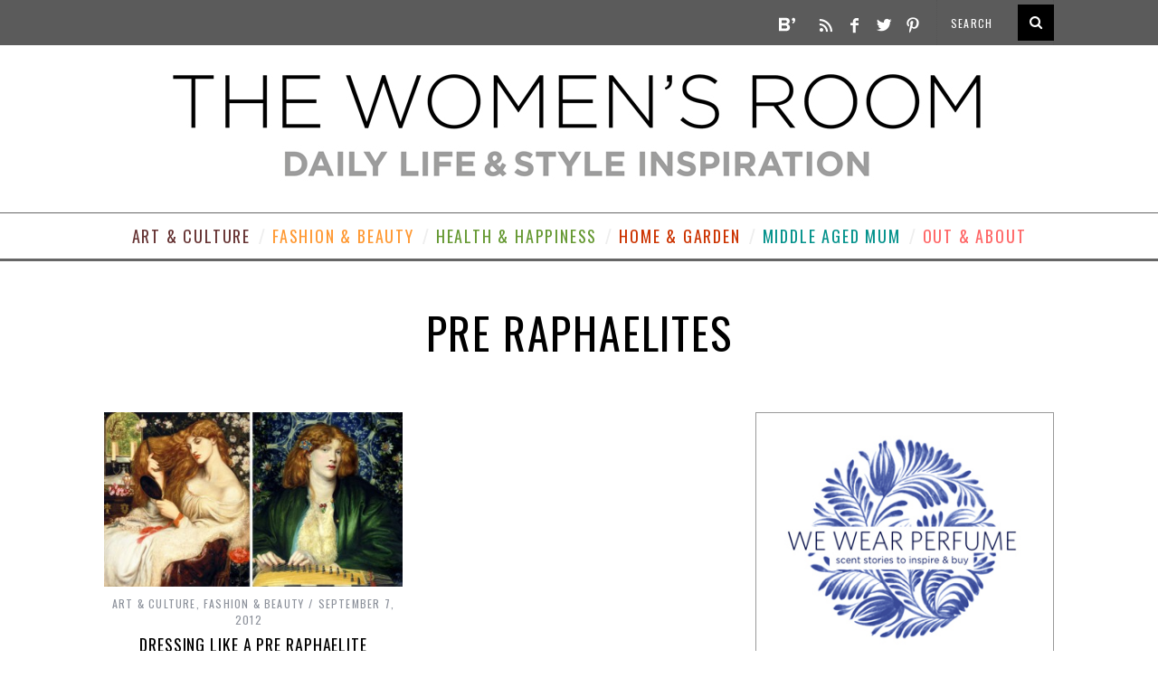

--- FILE ---
content_type: text/html; charset=UTF-8
request_url: https://www.thewomensroomblog.com/tag/pre-raphaelites/
body_size: 15172
content:
<!DOCTYPE html>
<!--[if lt IE 9]><html dir="ltr" lang="en-US"
	prefix="og: https://ogp.me/ns#"  class="oldie"><![endif]-->
<!--[if (gte IE 9) | !(IE)]><!--><html dir="ltr" lang="en-US"
	prefix="og: https://ogp.me/ns#"  class="modern"><!--<![endif]-->
<head>
<meta charset="UTF-8" />
<meta name="viewport" content="width=device-width, initial-scale=1" />
<!--[if IE]><meta http-equiv='X-UA-Compatible' content='IE=edge,chrome=1'><![endif]-->

<link rel="shortcut icon" href="https://www.thewomensroomblog.com/wp-content/uploads/favicon.ico" />
<link rel="apple-touch-icon-precomposed" href="https://www.thewomensroomblog.com/v2/wp-content/themes/simplemag/images/retina-favicon.png" />


		<!-- All in One SEO 4.3.8 - aioseo.com -->
		<title>pre raphaelites | The Womens Room</title>
		<meta name="robots" content="max-image-preview:large" />
		<link rel="canonical" href="https://www.thewomensroomblog.com/tag/pre-raphaelites/" />
		<meta name="generator" content="All in One SEO (AIOSEO) 4.3.8" />
		<script type="application/ld+json" class="aioseo-schema">
			{"@context":"https:\/\/schema.org","@graph":[{"@type":"BreadcrumbList","@id":"https:\/\/www.thewomensroomblog.com\/tag\/pre-raphaelites\/#breadcrumblist","itemListElement":[{"@type":"ListItem","@id":"https:\/\/www.thewomensroomblog.com\/#listItem","position":1,"item":{"@type":"WebPage","@id":"https:\/\/www.thewomensroomblog.com\/","name":"Home","description":"Daily Life and Style Inspiration","url":"https:\/\/www.thewomensroomblog.com\/"},"nextItem":"https:\/\/www.thewomensroomblog.com\/tag\/pre-raphaelites\/#listItem"},{"@type":"ListItem","@id":"https:\/\/www.thewomensroomblog.com\/tag\/pre-raphaelites\/#listItem","position":2,"item":{"@type":"WebPage","@id":"https:\/\/www.thewomensroomblog.com\/tag\/pre-raphaelites\/","name":"pre raphaelites","url":"https:\/\/www.thewomensroomblog.com\/tag\/pre-raphaelites\/"},"previousItem":"https:\/\/www.thewomensroomblog.com\/#listItem"}]},{"@type":"CollectionPage","@id":"https:\/\/www.thewomensroomblog.com\/tag\/pre-raphaelites\/#collectionpage","url":"https:\/\/www.thewomensroomblog.com\/tag\/pre-raphaelites\/","name":"pre raphaelites | The Womens Room","inLanguage":"en-US","isPartOf":{"@id":"https:\/\/www.thewomensroomblog.com\/#website"},"breadcrumb":{"@id":"https:\/\/www.thewomensroomblog.com\/tag\/pre-raphaelites\/#breadcrumblist"}},{"@type":"Organization","@id":"https:\/\/www.thewomensroomblog.com\/#organization","name":"The Womens Room","url":"https:\/\/www.thewomensroomblog.com\/","sameAs":["https:\/\/www.instagram.com\/thewomensroomblog\/"]},{"@type":"WebSite","@id":"https:\/\/www.thewomensroomblog.com\/#website","url":"https:\/\/www.thewomensroomblog.com\/","name":"The Womens Room","inLanguage":"en-US","publisher":{"@id":"https:\/\/www.thewomensroomblog.com\/#organization"}}]}
		</script>
		<!-- All in One SEO -->

<link rel='dns-prefetch' href='//assets.pinterest.com' />
<link rel='dns-prefetch' href='//fonts.googleapis.com' />
<link rel='preconnect' href='https://fonts.gstatic.com' crossorigin />
<link rel="alternate" type="application/rss+xml" title="The Womens Room &raquo; Feed" href="https://www.thewomensroomblog.com/feed/" />
<link rel="alternate" type="application/rss+xml" title="The Womens Room &raquo; Comments Feed" href="https://www.thewomensroomblog.com/comments/feed/" />
<link rel="alternate" type="application/rss+xml" title="The Womens Room &raquo; pre raphaelites Tag Feed" href="https://www.thewomensroomblog.com/tag/pre-raphaelites/feed/" />
		<!-- This site uses the Google Analytics by MonsterInsights plugin v9.11.1 - Using Analytics tracking - https://www.monsterinsights.com/ -->
							<script src="//www.googletagmanager.com/gtag/js?id=G-TLK8Y7MX5V"  data-cfasync="false" data-wpfc-render="false" type="text/javascript" async></script>
			<script data-cfasync="false" data-wpfc-render="false" type="text/javascript">
				var mi_version = '9.11.1';
				var mi_track_user = true;
				var mi_no_track_reason = '';
								var MonsterInsightsDefaultLocations = {"page_location":"https:\/\/www.thewomensroomblog.com\/tag\/pre-raphaelites\/"};
								if ( typeof MonsterInsightsPrivacyGuardFilter === 'function' ) {
					var MonsterInsightsLocations = (typeof MonsterInsightsExcludeQuery === 'object') ? MonsterInsightsPrivacyGuardFilter( MonsterInsightsExcludeQuery ) : MonsterInsightsPrivacyGuardFilter( MonsterInsightsDefaultLocations );
				} else {
					var MonsterInsightsLocations = (typeof MonsterInsightsExcludeQuery === 'object') ? MonsterInsightsExcludeQuery : MonsterInsightsDefaultLocations;
				}

								var disableStrs = [
										'ga-disable-G-TLK8Y7MX5V',
									];

				/* Function to detect opted out users */
				function __gtagTrackerIsOptedOut() {
					for (var index = 0; index < disableStrs.length; index++) {
						if (document.cookie.indexOf(disableStrs[index] + '=true') > -1) {
							return true;
						}
					}

					return false;
				}

				/* Disable tracking if the opt-out cookie exists. */
				if (__gtagTrackerIsOptedOut()) {
					for (var index = 0; index < disableStrs.length; index++) {
						window[disableStrs[index]] = true;
					}
				}

				/* Opt-out function */
				function __gtagTrackerOptout() {
					for (var index = 0; index < disableStrs.length; index++) {
						document.cookie = disableStrs[index] + '=true; expires=Thu, 31 Dec 2099 23:59:59 UTC; path=/';
						window[disableStrs[index]] = true;
					}
				}

				if ('undefined' === typeof gaOptout) {
					function gaOptout() {
						__gtagTrackerOptout();
					}
				}
								window.dataLayer = window.dataLayer || [];

				window.MonsterInsightsDualTracker = {
					helpers: {},
					trackers: {},
				};
				if (mi_track_user) {
					function __gtagDataLayer() {
						dataLayer.push(arguments);
					}

					function __gtagTracker(type, name, parameters) {
						if (!parameters) {
							parameters = {};
						}

						if (parameters.send_to) {
							__gtagDataLayer.apply(null, arguments);
							return;
						}

						if (type === 'event') {
														parameters.send_to = monsterinsights_frontend.v4_id;
							var hookName = name;
							if (typeof parameters['event_category'] !== 'undefined') {
								hookName = parameters['event_category'] + ':' + name;
							}

							if (typeof MonsterInsightsDualTracker.trackers[hookName] !== 'undefined') {
								MonsterInsightsDualTracker.trackers[hookName](parameters);
							} else {
								__gtagDataLayer('event', name, parameters);
							}
							
						} else {
							__gtagDataLayer.apply(null, arguments);
						}
					}

					__gtagTracker('js', new Date());
					__gtagTracker('set', {
						'developer_id.dZGIzZG': true,
											});
					if ( MonsterInsightsLocations.page_location ) {
						__gtagTracker('set', MonsterInsightsLocations);
					}
										__gtagTracker('config', 'G-TLK8Y7MX5V', {"forceSSL":"true"} );
										window.gtag = __gtagTracker;										(function () {
						/* https://developers.google.com/analytics/devguides/collection/analyticsjs/ */
						/* ga and __gaTracker compatibility shim. */
						var noopfn = function () {
							return null;
						};
						var newtracker = function () {
							return new Tracker();
						};
						var Tracker = function () {
							return null;
						};
						var p = Tracker.prototype;
						p.get = noopfn;
						p.set = noopfn;
						p.send = function () {
							var args = Array.prototype.slice.call(arguments);
							args.unshift('send');
							__gaTracker.apply(null, args);
						};
						var __gaTracker = function () {
							var len = arguments.length;
							if (len === 0) {
								return;
							}
							var f = arguments[len - 1];
							if (typeof f !== 'object' || f === null || typeof f.hitCallback !== 'function') {
								if ('send' === arguments[0]) {
									var hitConverted, hitObject = false, action;
									if ('event' === arguments[1]) {
										if ('undefined' !== typeof arguments[3]) {
											hitObject = {
												'eventAction': arguments[3],
												'eventCategory': arguments[2],
												'eventLabel': arguments[4],
												'value': arguments[5] ? arguments[5] : 1,
											}
										}
									}
									if ('pageview' === arguments[1]) {
										if ('undefined' !== typeof arguments[2]) {
											hitObject = {
												'eventAction': 'page_view',
												'page_path': arguments[2],
											}
										}
									}
									if (typeof arguments[2] === 'object') {
										hitObject = arguments[2];
									}
									if (typeof arguments[5] === 'object') {
										Object.assign(hitObject, arguments[5]);
									}
									if ('undefined' !== typeof arguments[1].hitType) {
										hitObject = arguments[1];
										if ('pageview' === hitObject.hitType) {
											hitObject.eventAction = 'page_view';
										}
									}
									if (hitObject) {
										action = 'timing' === arguments[1].hitType ? 'timing_complete' : hitObject.eventAction;
										hitConverted = mapArgs(hitObject);
										__gtagTracker('event', action, hitConverted);
									}
								}
								return;
							}

							function mapArgs(args) {
								var arg, hit = {};
								var gaMap = {
									'eventCategory': 'event_category',
									'eventAction': 'event_action',
									'eventLabel': 'event_label',
									'eventValue': 'event_value',
									'nonInteraction': 'non_interaction',
									'timingCategory': 'event_category',
									'timingVar': 'name',
									'timingValue': 'value',
									'timingLabel': 'event_label',
									'page': 'page_path',
									'location': 'page_location',
									'title': 'page_title',
									'referrer' : 'page_referrer',
								};
								for (arg in args) {
																		if (!(!args.hasOwnProperty(arg) || !gaMap.hasOwnProperty(arg))) {
										hit[gaMap[arg]] = args[arg];
									} else {
										hit[arg] = args[arg];
									}
								}
								return hit;
							}

							try {
								f.hitCallback();
							} catch (ex) {
							}
						};
						__gaTracker.create = newtracker;
						__gaTracker.getByName = newtracker;
						__gaTracker.getAll = function () {
							return [];
						};
						__gaTracker.remove = noopfn;
						__gaTracker.loaded = true;
						window['__gaTracker'] = __gaTracker;
					})();
									} else {
										console.log("");
					(function () {
						function __gtagTracker() {
							return null;
						}

						window['__gtagTracker'] = __gtagTracker;
						window['gtag'] = __gtagTracker;
					})();
									}
			</script>
							<!-- / Google Analytics by MonsterInsights -->
		<script type="text/javascript">
window._wpemojiSettings = {"baseUrl":"https:\/\/s.w.org\/images\/core\/emoji\/14.0.0\/72x72\/","ext":".png","svgUrl":"https:\/\/s.w.org\/images\/core\/emoji\/14.0.0\/svg\/","svgExt":".svg","source":{"concatemoji":"https:\/\/www.thewomensroomblog.com\/wp-includes\/js\/wp-emoji-release.min.js?ver=6.2.8"}};
/*! This file is auto-generated */
!function(e,a,t){var n,r,o,i=a.createElement("canvas"),p=i.getContext&&i.getContext("2d");function s(e,t){p.clearRect(0,0,i.width,i.height),p.fillText(e,0,0);e=i.toDataURL();return p.clearRect(0,0,i.width,i.height),p.fillText(t,0,0),e===i.toDataURL()}function c(e){var t=a.createElement("script");t.src=e,t.defer=t.type="text/javascript",a.getElementsByTagName("head")[0].appendChild(t)}for(o=Array("flag","emoji"),t.supports={everything:!0,everythingExceptFlag:!0},r=0;r<o.length;r++)t.supports[o[r]]=function(e){if(p&&p.fillText)switch(p.textBaseline="top",p.font="600 32px Arial",e){case"flag":return s("\ud83c\udff3\ufe0f\u200d\u26a7\ufe0f","\ud83c\udff3\ufe0f\u200b\u26a7\ufe0f")?!1:!s("\ud83c\uddfa\ud83c\uddf3","\ud83c\uddfa\u200b\ud83c\uddf3")&&!s("\ud83c\udff4\udb40\udc67\udb40\udc62\udb40\udc65\udb40\udc6e\udb40\udc67\udb40\udc7f","\ud83c\udff4\u200b\udb40\udc67\u200b\udb40\udc62\u200b\udb40\udc65\u200b\udb40\udc6e\u200b\udb40\udc67\u200b\udb40\udc7f");case"emoji":return!s("\ud83e\udef1\ud83c\udffb\u200d\ud83e\udef2\ud83c\udfff","\ud83e\udef1\ud83c\udffb\u200b\ud83e\udef2\ud83c\udfff")}return!1}(o[r]),t.supports.everything=t.supports.everything&&t.supports[o[r]],"flag"!==o[r]&&(t.supports.everythingExceptFlag=t.supports.everythingExceptFlag&&t.supports[o[r]]);t.supports.everythingExceptFlag=t.supports.everythingExceptFlag&&!t.supports.flag,t.DOMReady=!1,t.readyCallback=function(){t.DOMReady=!0},t.supports.everything||(n=function(){t.readyCallback()},a.addEventListener?(a.addEventListener("DOMContentLoaded",n,!1),e.addEventListener("load",n,!1)):(e.attachEvent("onload",n),a.attachEvent("onreadystatechange",function(){"complete"===a.readyState&&t.readyCallback()})),(e=t.source||{}).concatemoji?c(e.concatemoji):e.wpemoji&&e.twemoji&&(c(e.twemoji),c(e.wpemoji)))}(window,document,window._wpemojiSettings);
</script>
<style type="text/css">
img.wp-smiley,
img.emoji {
	display: inline !important;
	border: none !important;
	box-shadow: none !important;
	height: 1em !important;
	width: 1em !important;
	margin: 0 0.07em !important;
	vertical-align: -0.1em !important;
	background: none !important;
	padding: 0 !important;
}
</style>
	<link rel='stylesheet' id='Shopbop-widget-customjs-css' href='https://www.thewomensroomblog.com/wp-content/plugins/shopbop-widget/css/public_widget.css?where=blog&#038;modified=20190801&#038;ver=6.2.8' type='text/css' media='all' />
<link rel='stylesheet' id='wp-block-library-css' href='https://www.thewomensroomblog.com/wp-includes/css/dist/block-library/style.min.css?ver=6.2.8' type='text/css' media='all' />
<link rel='stylesheet' id='classic-theme-styles-css' href='https://www.thewomensroomblog.com/wp-includes/css/classic-themes.min.css?ver=6.2.8' type='text/css' media='all' />
<style id='global-styles-inline-css' type='text/css'>
body{--wp--preset--color--black: #000000;--wp--preset--color--cyan-bluish-gray: #abb8c3;--wp--preset--color--white: #ffffff;--wp--preset--color--pale-pink: #f78da7;--wp--preset--color--vivid-red: #cf2e2e;--wp--preset--color--luminous-vivid-orange: #ff6900;--wp--preset--color--luminous-vivid-amber: #fcb900;--wp--preset--color--light-green-cyan: #7bdcb5;--wp--preset--color--vivid-green-cyan: #00d084;--wp--preset--color--pale-cyan-blue: #8ed1fc;--wp--preset--color--vivid-cyan-blue: #0693e3;--wp--preset--color--vivid-purple: #9b51e0;--wp--preset--gradient--vivid-cyan-blue-to-vivid-purple: linear-gradient(135deg,rgba(6,147,227,1) 0%,rgb(155,81,224) 100%);--wp--preset--gradient--light-green-cyan-to-vivid-green-cyan: linear-gradient(135deg,rgb(122,220,180) 0%,rgb(0,208,130) 100%);--wp--preset--gradient--luminous-vivid-amber-to-luminous-vivid-orange: linear-gradient(135deg,rgba(252,185,0,1) 0%,rgba(255,105,0,1) 100%);--wp--preset--gradient--luminous-vivid-orange-to-vivid-red: linear-gradient(135deg,rgba(255,105,0,1) 0%,rgb(207,46,46) 100%);--wp--preset--gradient--very-light-gray-to-cyan-bluish-gray: linear-gradient(135deg,rgb(238,238,238) 0%,rgb(169,184,195) 100%);--wp--preset--gradient--cool-to-warm-spectrum: linear-gradient(135deg,rgb(74,234,220) 0%,rgb(151,120,209) 20%,rgb(207,42,186) 40%,rgb(238,44,130) 60%,rgb(251,105,98) 80%,rgb(254,248,76) 100%);--wp--preset--gradient--blush-light-purple: linear-gradient(135deg,rgb(255,206,236) 0%,rgb(152,150,240) 100%);--wp--preset--gradient--blush-bordeaux: linear-gradient(135deg,rgb(254,205,165) 0%,rgb(254,45,45) 50%,rgb(107,0,62) 100%);--wp--preset--gradient--luminous-dusk: linear-gradient(135deg,rgb(255,203,112) 0%,rgb(199,81,192) 50%,rgb(65,88,208) 100%);--wp--preset--gradient--pale-ocean: linear-gradient(135deg,rgb(255,245,203) 0%,rgb(182,227,212) 50%,rgb(51,167,181) 100%);--wp--preset--gradient--electric-grass: linear-gradient(135deg,rgb(202,248,128) 0%,rgb(113,206,126) 100%);--wp--preset--gradient--midnight: linear-gradient(135deg,rgb(2,3,129) 0%,rgb(40,116,252) 100%);--wp--preset--duotone--dark-grayscale: url('#wp-duotone-dark-grayscale');--wp--preset--duotone--grayscale: url('#wp-duotone-grayscale');--wp--preset--duotone--purple-yellow: url('#wp-duotone-purple-yellow');--wp--preset--duotone--blue-red: url('#wp-duotone-blue-red');--wp--preset--duotone--midnight: url('#wp-duotone-midnight');--wp--preset--duotone--magenta-yellow: url('#wp-duotone-magenta-yellow');--wp--preset--duotone--purple-green: url('#wp-duotone-purple-green');--wp--preset--duotone--blue-orange: url('#wp-duotone-blue-orange');--wp--preset--font-size--small: 13px;--wp--preset--font-size--medium: 20px;--wp--preset--font-size--large: 36px;--wp--preset--font-size--x-large: 42px;--wp--preset--spacing--20: 0.44rem;--wp--preset--spacing--30: 0.67rem;--wp--preset--spacing--40: 1rem;--wp--preset--spacing--50: 1.5rem;--wp--preset--spacing--60: 2.25rem;--wp--preset--spacing--70: 3.38rem;--wp--preset--spacing--80: 5.06rem;--wp--preset--shadow--natural: 6px 6px 9px rgba(0, 0, 0, 0.2);--wp--preset--shadow--deep: 12px 12px 50px rgba(0, 0, 0, 0.4);--wp--preset--shadow--sharp: 6px 6px 0px rgba(0, 0, 0, 0.2);--wp--preset--shadow--outlined: 6px 6px 0px -3px rgba(255, 255, 255, 1), 6px 6px rgba(0, 0, 0, 1);--wp--preset--shadow--crisp: 6px 6px 0px rgba(0, 0, 0, 1);}:where(.is-layout-flex){gap: 0.5em;}body .is-layout-flow > .alignleft{float: left;margin-inline-start: 0;margin-inline-end: 2em;}body .is-layout-flow > .alignright{float: right;margin-inline-start: 2em;margin-inline-end: 0;}body .is-layout-flow > .aligncenter{margin-left: auto !important;margin-right: auto !important;}body .is-layout-constrained > .alignleft{float: left;margin-inline-start: 0;margin-inline-end: 2em;}body .is-layout-constrained > .alignright{float: right;margin-inline-start: 2em;margin-inline-end: 0;}body .is-layout-constrained > .aligncenter{margin-left: auto !important;margin-right: auto !important;}body .is-layout-constrained > :where(:not(.alignleft):not(.alignright):not(.alignfull)){max-width: var(--wp--style--global--content-size);margin-left: auto !important;margin-right: auto !important;}body .is-layout-constrained > .alignwide{max-width: var(--wp--style--global--wide-size);}body .is-layout-flex{display: flex;}body .is-layout-flex{flex-wrap: wrap;align-items: center;}body .is-layout-flex > *{margin: 0;}:where(.wp-block-columns.is-layout-flex){gap: 2em;}.has-black-color{color: var(--wp--preset--color--black) !important;}.has-cyan-bluish-gray-color{color: var(--wp--preset--color--cyan-bluish-gray) !important;}.has-white-color{color: var(--wp--preset--color--white) !important;}.has-pale-pink-color{color: var(--wp--preset--color--pale-pink) !important;}.has-vivid-red-color{color: var(--wp--preset--color--vivid-red) !important;}.has-luminous-vivid-orange-color{color: var(--wp--preset--color--luminous-vivid-orange) !important;}.has-luminous-vivid-amber-color{color: var(--wp--preset--color--luminous-vivid-amber) !important;}.has-light-green-cyan-color{color: var(--wp--preset--color--light-green-cyan) !important;}.has-vivid-green-cyan-color{color: var(--wp--preset--color--vivid-green-cyan) !important;}.has-pale-cyan-blue-color{color: var(--wp--preset--color--pale-cyan-blue) !important;}.has-vivid-cyan-blue-color{color: var(--wp--preset--color--vivid-cyan-blue) !important;}.has-vivid-purple-color{color: var(--wp--preset--color--vivid-purple) !important;}.has-black-background-color{background-color: var(--wp--preset--color--black) !important;}.has-cyan-bluish-gray-background-color{background-color: var(--wp--preset--color--cyan-bluish-gray) !important;}.has-white-background-color{background-color: var(--wp--preset--color--white) !important;}.has-pale-pink-background-color{background-color: var(--wp--preset--color--pale-pink) !important;}.has-vivid-red-background-color{background-color: var(--wp--preset--color--vivid-red) !important;}.has-luminous-vivid-orange-background-color{background-color: var(--wp--preset--color--luminous-vivid-orange) !important;}.has-luminous-vivid-amber-background-color{background-color: var(--wp--preset--color--luminous-vivid-amber) !important;}.has-light-green-cyan-background-color{background-color: var(--wp--preset--color--light-green-cyan) !important;}.has-vivid-green-cyan-background-color{background-color: var(--wp--preset--color--vivid-green-cyan) !important;}.has-pale-cyan-blue-background-color{background-color: var(--wp--preset--color--pale-cyan-blue) !important;}.has-vivid-cyan-blue-background-color{background-color: var(--wp--preset--color--vivid-cyan-blue) !important;}.has-vivid-purple-background-color{background-color: var(--wp--preset--color--vivid-purple) !important;}.has-black-border-color{border-color: var(--wp--preset--color--black) !important;}.has-cyan-bluish-gray-border-color{border-color: var(--wp--preset--color--cyan-bluish-gray) !important;}.has-white-border-color{border-color: var(--wp--preset--color--white) !important;}.has-pale-pink-border-color{border-color: var(--wp--preset--color--pale-pink) !important;}.has-vivid-red-border-color{border-color: var(--wp--preset--color--vivid-red) !important;}.has-luminous-vivid-orange-border-color{border-color: var(--wp--preset--color--luminous-vivid-orange) !important;}.has-luminous-vivid-amber-border-color{border-color: var(--wp--preset--color--luminous-vivid-amber) !important;}.has-light-green-cyan-border-color{border-color: var(--wp--preset--color--light-green-cyan) !important;}.has-vivid-green-cyan-border-color{border-color: var(--wp--preset--color--vivid-green-cyan) !important;}.has-pale-cyan-blue-border-color{border-color: var(--wp--preset--color--pale-cyan-blue) !important;}.has-vivid-cyan-blue-border-color{border-color: var(--wp--preset--color--vivid-cyan-blue) !important;}.has-vivid-purple-border-color{border-color: var(--wp--preset--color--vivid-purple) !important;}.has-vivid-cyan-blue-to-vivid-purple-gradient-background{background: var(--wp--preset--gradient--vivid-cyan-blue-to-vivid-purple) !important;}.has-light-green-cyan-to-vivid-green-cyan-gradient-background{background: var(--wp--preset--gradient--light-green-cyan-to-vivid-green-cyan) !important;}.has-luminous-vivid-amber-to-luminous-vivid-orange-gradient-background{background: var(--wp--preset--gradient--luminous-vivid-amber-to-luminous-vivid-orange) !important;}.has-luminous-vivid-orange-to-vivid-red-gradient-background{background: var(--wp--preset--gradient--luminous-vivid-orange-to-vivid-red) !important;}.has-very-light-gray-to-cyan-bluish-gray-gradient-background{background: var(--wp--preset--gradient--very-light-gray-to-cyan-bluish-gray) !important;}.has-cool-to-warm-spectrum-gradient-background{background: var(--wp--preset--gradient--cool-to-warm-spectrum) !important;}.has-blush-light-purple-gradient-background{background: var(--wp--preset--gradient--blush-light-purple) !important;}.has-blush-bordeaux-gradient-background{background: var(--wp--preset--gradient--blush-bordeaux) !important;}.has-luminous-dusk-gradient-background{background: var(--wp--preset--gradient--luminous-dusk) !important;}.has-pale-ocean-gradient-background{background: var(--wp--preset--gradient--pale-ocean) !important;}.has-electric-grass-gradient-background{background: var(--wp--preset--gradient--electric-grass) !important;}.has-midnight-gradient-background{background: var(--wp--preset--gradient--midnight) !important;}.has-small-font-size{font-size: var(--wp--preset--font-size--small) !important;}.has-medium-font-size{font-size: var(--wp--preset--font-size--medium) !important;}.has-large-font-size{font-size: var(--wp--preset--font-size--large) !important;}.has-x-large-font-size{font-size: var(--wp--preset--font-size--x-large) !important;}
.wp-block-navigation a:where(:not(.wp-element-button)){color: inherit;}
:where(.wp-block-columns.is-layout-flex){gap: 2em;}
.wp-block-pullquote{font-size: 1.5em;line-height: 1.6;}
</style>
<link rel='stylesheet' id='redux-extendify-styles-css' href='https://www.thewomensroomblog.com/wp-content/plugins/redux-framework/redux-core/assets/css/extendify-utilities.css?ver=4.4.1' type='text/css' media='all' />
<link rel='stylesheet' id='pinterest-follow-button-css' href='https://www.thewomensroomblog.com/wp-content/plugins/pinterest-follow-button/css/pinterest-follow-button.css?ver=6.2.8' type='text/css' media='all' />
<link rel='stylesheet' id='pinterest-pinboard-widget-style-css' href='https://www.thewomensroomblog.com/wp-content/plugins/pinterest-pinboard-widget/style.css?v=1&#038;ver=6.2.8' type='text/css' media='all' />
<link rel='stylesheet' id='simplemag-child-style-css' href='https://www.thewomensroomblog.com/wp-content/themes/simplemag-child/style-child.css?ver=1.0.7' type='text/css' media='all' />
<link rel='stylesheet' id='main-style-css' href='https://www.thewomensroomblog.com/wp-content/themes/simplemag-child/style.css?ver=6.2.8' type='text/css' media='all' />
<link rel="preload" as="style" href="https://fonts.googleapis.com/css?family=Oswald%7COpen%20Sans&#038;display=swap&#038;ver=6.2.8" /><link rel="stylesheet" href="https://fonts.googleapis.com/css?family=Oswald%7COpen%20Sans&#038;display=swap&#038;ver=6.2.8" media="print" onload="this.media='all'"><noscript><link rel="stylesheet" href="https://fonts.googleapis.com/css?family=Oswald%7COpen%20Sans&#038;display=swap&#038;ver=6.2.8" /></noscript><script type='text/javascript' src='https://www.thewomensroomblog.com/wp-includes/js/jquery/jquery.min.js?ver=3.6.4' id='jquery-core-js'></script>
<script type='text/javascript' src='https://www.thewomensroomblog.com/wp-includes/js/jquery/jquery-migrate.min.js?ver=3.4.0' id='jquery-migrate-js'></script>
<script type='text/javascript' src='https://www.thewomensroomblog.com/wp-content/plugins/shopbop-widget/js/lib/components.js?where=blog&#038;modified=20190801&#038;ver=6.2.8' id='Shopbop-widget-components-js'></script>
<script type='text/javascript' src='https://www.thewomensroomblog.com/wp-content/plugins/google-analytics-for-wordpress/assets/js/frontend-gtag.min.js?ver=9.11.1' id='monsterinsights-frontend-script-js'></script>
<script data-cfasync="false" data-wpfc-render="false" type="text/javascript" id='monsterinsights-frontend-script-js-extra'>/* <![CDATA[ */
var monsterinsights_frontend = {"js_events_tracking":"true","download_extensions":"doc,pdf,ppt,zip,xls,docx,pptx,xlsx","inbound_paths":"[]","home_url":"https:\/\/www.thewomensroomblog.com","hash_tracking":"false","v4_id":"G-TLK8Y7MX5V"};/* ]]> */
</script>
<link rel="https://api.w.org/" href="https://www.thewomensroomblog.com/wp-json/" /><link rel="alternate" type="application/json" href="https://www.thewomensroomblog.com/wp-json/wp/v2/tags/1818" /><link rel="EditURI" type="application/rsd+xml" title="RSD" href="https://www.thewomensroomblog.com/xmlrpc.php?rsd" />
<link rel="wlwmanifest" type="application/wlwmanifest+xml" href="https://www.thewomensroomblog.com/wp-includes/wlwmanifest.xml" />
<meta name="generator" content="WordPress 6.2.8" />
<meta name="generator" content="Redux 4.4.1" /><!-- Google Tag Manager -->
<script>(function(w,d,s,l,i){w[l]=w[l]||[];w[l].push({'gtm.start':
new Date().getTime(),event:'gtm.js'});var f=d.getElementsByTagName(s)[0],
j=d.createElement(s),dl=l!='dataLayer'?'&l='+l:'';j.async=true;j.src=
'https://www.googletagmanager.com/gtm.js?id='+i+dl;f.parentNode.insertBefore(j,f);
})(window,document,'script','dataLayer','GTM-PJWVBJ');</script>
<!-- End Google Tag Manager -->
		<style type="text/css">
.main-menu > ul > li:hover > a {color:#333;}.secondary-menu ul > li:hover > a {color:#3399cc;}.main-menu > ul > .link-arrow > a:after{border-color:transparent transparent #3399cc;}.main-menu > ul > li > .sub-menu{border-top-color:#3399cc;}.modern .content-over-image figure:before{opacity:0.1;}.top-strip #searchform input, .top-strip #searchform button{color:#ffffff}.modern .content-over-image:hover figure:before{opacity:0.7;}.main-menu .sub-menu .sub-links a:after{background-color:#ffffff}.sidebar .widget{border-bottom:1px solid #999999;}.footer-sidebar .widget_rss li:after,.footer-sidebar .widget_pages li a:after,.footer-sidebar .widget_nav_menu li a:after,.footer-sidebar .widget_categories ul li:after, .footer-sidebar .widget_recent_entries li:after,.footer-sidebar .widget_recent_comments li:after{background-color:#8c919b;}.footer-sidebar .widget_ti_latest_comments .comment-text:after{border-bottom-color:#242628;}.footer-sidebar .widget_ti_latest_comments .comment-text:before{border-bottom-color:#585b61;}.footer-sidebar .widget_ti_latest_comments .comment-text{border-color:#585b61;}
.sub-menu-columns .sub-menu .sub-links > .menu-item-has-children > a {color:#3399cc;}
@media only screen and (min-width: 751px) {#gallery-carousel,#gallery-carousel .gallery-item{height:580px;}}
</style>
<style id="ti_option-dynamic-css" title="dynamic-css" class="redux-options-output">h1, h2, h3, h4, h5, h6, .main-menu a, .secondary-menu a, .widget_pages, .widget_categories, .widget_nav_menu, .tagline, .sub-title, .entry-meta, .entry-note, .read-more, #submit, .ltr .single .entry-content > p:first-of-type:first-letter, input#s, .single-author-box .vcard, .comment-author, .comment-meta, .comment-reply-link, #respond label, .copyright, #wp-calendar tbody, .latest-reviews i, .score-box .total{font-family:Oswald;font-weight:normal;font-style:normal;font-display:swap;}.title-with-sep, .title-with-bg, .classic-layout .entry-title, .posts-slider .entry-title{font-size:48px;font-display:swap;}.main-menu > ul > li{font-size:18px;font-display:swap;}body{font-family:"Open Sans";font-weight:normal;font-style:normal;font-size:15px;font-display:swap;}body, .site-content, .layout-full .title-with-sep .title, .layout-full .title-with-sep .entry-title{background-color:#fff;}.entry-image, .paging-navigation .current, .link-pages span, .score-line span, .entry-breakdown .item .score-line, .widget_ti_most_commented span, .all-news-link .read-more{background-color:#d3345f;}.paging-navigation .current, .widget span i, .score-line span i, .all-news-link .read-more{color:#707070;}#masthead, .main-menu-fixed{background-color:#ffffff;}.top-strip, .secondary-menu .sub-menu, .top-strip #searchform input[type="text"], .top-strip .social li ul{background-color:#5b5b5b;}.secondary-menu a{color:#ffffff;}.secondary-menu a:hover{color:#3399cc;}.secondary-menu li, .top-strip #searchform input[type="text"]{border-color:#555555;}.top-strip .social li a{color:#ffffff;}.main-menu,.sticky-active .main-menu-fixed{background-color:#ffffff;}.main-menu > ul > li > a{color:#333333;}.main-menu > ul > li > a:hover{color:#333;}.main-menu > ul > li:after{color:#eeeeee;}.main-menu .sub-menu,.main-menu .sub-menu-two-columns .sub-menu:before{background-color:#333333;}.sub-links li a{color:#ffffff;}.sub-links li a:hover{color:#3399cc;}.main-menu .sub-menu .sub-links a:after{background-color:#333333;}.main-menu .sub-menu:after{background-color:#242628;}.sub-posts li a{color:#ffffff;}.sub-posts li a:hover{color:#3399cc;}.modern .content-over-image figure:before{background-color:#333333;}.sidebar{border-top:1px solid #999999;border-bottom:1px solid #999999;border-left:1px solid #999999;border-right:1px solid #999999;}.slide-dock{background-color:#ffffff;}.slide-dock h3, .slide-dock a, .slide-dock p{color:#333333;}.footer-sidebar, .widget_ti_most_commented li a{background-color:#242628;}.footer-sidebar .widget h3{color:#3399cc;}.footer-sidebar{color:#8c919b;}.footer-sidebar .widget a{color:#8c919b;}.footer-sidebar .widget a:hover{color:#3399cc;}.widget-area-2, .widget-area-3, .footer-sidebar .widget{border-top:1px dotted #585b61;border-bottom:1px dotted #585b61;border-left:1px dotted #585b61;border-right:1px dotted #585b61;}.copyright{background-color:#5b5b5b;}.copyright, .copyright a{color:#8c919b;}</style>
</head>

<body class="archive tag tag-pre-raphaelites tag-1818 ltr" itemscope itemtype="http://schema.org/WebPage">

    <div id="pageslide" class="st-menu st-effect">
        <a href="#" id="close-pageslide"><i class="icomoon-remove-sign"></i></a>
    </div><!-- Sidebar in Mobile View -->
    
        <section id="site" class="layout-full">
        <div class="site-content">
    
            <header id="masthead" role="banner" class="clearfix with-menu" itemscope itemtype="http://schema.org/WPHeader">
                
                <div class="no-print top-strip">
                    <div class="wrapper clearfix">
            
                        
<form method="get" id="searchform" action="https://www.thewomensroomblog.com/" role="search">
	<input type="text" name="s" id="s" value="Search" onfocus="if(this.value=='Search')this.value='';" onblur="if(this.value=='')this.value='Search';" />
    <button type="submit">
    	<i class="icomoon-search"></i>
    </button>
</form><ul class="social">
		<li><a href="#" class="icomoon-share social-share-link"></a>
			<ul>
				<li><a href="https://www.bloglovin.com/blogs/womens-room-2648805" class="sp_bloglovin" target="_blank"></a></li>
			<li><a href="https://www.thewomensroomblog.com/feed/" class="icomoon-feed" target="_blank"></a></li><li><a href="https://www.facebook.com/group.php?gid=44289478022" class="icomoon-facebook" target="_blank"></a></li><li><a href="https://twitter.com/TheWomensRoom" class="icomoon-twitter" target="_blank"></a></li><li><a href="https://www.pinterest.com/thewomensroom/" class="icomoon-pinterest" target="_blank"></a></li>		</ul>
		</li>
	</ul>                        
                        <a href="#" id="open-pageslide" data-effect="st-effect"><i class="icomoon-menu"></i></a>
                        
                                            </div><!-- .wrapper -->
                </div><!-- .top-strip -->
                
                
                <div id="branding" class="animated">
                    <div class="wrapper">
                    
<div class="header header-default">
    <a class="logo" href="https://www.thewomensroomblog.com/">
        <img src="https://www.thewomensroomblog.com/wp-content/uploads/TWR-logo.jpg" alt="The Womens Room - " width="900" height="120" nopin="nopin" />
    </a><!-- Logo -->
    
        <span class="tagline" itemprop="description"></span>
    </div><!-- .header-default -->                    </div><!-- .wrapper -->
                </div><!-- #branding -->
                
                <div class="no-print animated main-menu-container"><div class="main-menu-holder">
                            <nav class="main-menu wrapper" role="navigation" itemscope="itemscope" itemtype="http://schema.org/SiteNavigationElement"><ul id="menu-main-menu" class="menu"><li id="menu-item-36429" class="menu-item menu-item-type-taxonomy menu-item-object-category"><a href="https://www.thewomensroomblog.com/category/art-culture/">Art &#038; Culture</a></li>
<li id="menu-item-36424" class="menu-item menu-item-type-taxonomy menu-item-object-category"><a href="https://www.thewomensroomblog.com/category/fashion-and-beauty/">Fashion &#038; Beauty</a></li>
<li id="menu-item-36427" class="menu-item menu-item-type-taxonomy menu-item-object-category"><a href="https://www.thewomensroomblog.com/category/health-wealth-and-happiness/">Health &#038; Happiness</a></li>
<li id="menu-item-36425" class="menu-item menu-item-type-taxonomy menu-item-object-category"><a href="https://www.thewomensroomblog.com/category/home-and-garden/">Home &#038; Garden</a></li>
<li id="menu-item-36430" class="menu-item menu-item-type-taxonomy menu-item-object-category"><a href="https://www.thewomensroomblog.com/category/middle-aged-mum/">Middle Aged Mum</a></li>
<li id="menu-item-36426" class="menu-item menu-item-type-taxonomy menu-item-object-category"><a href="https://www.thewomensroomblog.com/category/out-about/">Out &#038; About</a></li>
</ul></nav>
                            </div></div>            
            </header><!-- #masthead -->

	<section id="content" role="main" class="clearfix animated">
    	<div class="wrapper">

		            
            <header class="entry-header page-header">
                <div class="title-with-sep page-title">
                    <h1 class="entry-title">
						                        pre raphaelites                
                                            </h1>
                </div>
            </header>

                        
                        
			            <div class="grids">
                <div class="grid-8 column-1">
                                    
                                        
                                        
                    <div class="grids masonry-layout entries">

                    

                    
<article class="grid-4 post-20851 post type-post status-publish format-standard has-post-thumbnail hentry category-art-culture category-fashion-and-beauty tag-john-lewis tag-pre-raphaelites tag-somerset twr-likes-john-lewis-2" itemscope itemtype="http://schema.org/Article">

    <figure class="entry-image">
    	<a href="https://www.thewomensroomblog.com/2012/09/07/dressing-like-a-pre-raphaelite/">
			<img width="330" height="193" src="https://www.thewomensroomblog.com/wp-content/uploads/kjsfv.jpg" class="attachment-masonry-size size-masonry-size wp-post-image" alt="" decoding="async" itemprop="image" nopin="nopin" srcset="https://www.thewomensroomblog.com/wp-content/uploads/kjsfv.jpg 670w, https://www.thewomensroomblog.com/wp-content/uploads/kjsfv-413x241.jpg 413w, https://www.thewomensroomblog.com/wp-content/uploads/kjsfv-630x368.jpg 630w, https://www.thewomensroomblog.com/wp-content/uploads/kjsfv-168x98.jpg 168w, https://www.thewomensroomblog.com/wp-content/uploads/kjsfv-196x114.jpg 196w" sizes="(max-width: 330px) 100vw, 330px" />    	</a>

            </figure>
        
    <header class="entry-header">
        <div class="entry-meta">
           <span class="entry-category"><a href="https://www.thewomensroomblog.com/category/art-culture/" >Art &amp; Culture</a>, <a href="https://www.thewomensroomblog.com/category/fashion-and-beauty/" >Fashion &amp; Beauty</a></span><time class="entry-date updated" datetime="2012-09-07T04:56:08+01:00" itemprop="datePublished">September 7, 2012</time>        </div>
        <h2 class="entry-title" itemprop="headline">
            <a href="https://www.thewomensroomblog.com/2012/09/07/dressing-like-a-pre-raphaelite/">Dressing like a Pre Raphaelite</a>
        </h2>
                        <span class="vcard author">
            By            <a href="https://www.thewomensroomblog.com/author/amanda/" class="url fn n" rel="author">
                Amanda            </a>
        </span>
            </header>
	    
        <div class="entry-summary" itemprop="text">
        Tate Britain made our (well my) week last week by inviting us to the opening of the Pre Raphealite exhibition. it opens on September 12th, but we will be there on Monday so will tweet and Instagram our views for&hellip; <a href="https://www.thewomensroomblog.com/2012/09/07/dressing-like-a-pre-raphaelite/" class="read-more">Read More </a>            </div>
        
</article>                    </div>
                    
                    					
				                </div><!-- .grid-8 -->
                
                                <div class="grid-4 column-2">
    <aside class="sidebar" role="complementary" itemscope itemtype="http://schema.org/WPSideBar">

        
        
        
                        <div class="widget widget--advert">
                <a href="http://www.wewearperfume.com" target="_blank"><img src="https://www.thewomensroomblog.com/wp-content/uploads/jump-through-wwp.jpg" /></a>
<!-- <a href="http://rstyle.me/ad/yjt6vbdfcx" target="_blank"><img src="http://www.awin1.com/cshow.php?s=526323&v=3539&q=138035&r=136348" /></a> -->            </div>
        
        
              <div class="widget widget-thingswelove"><div class="widget-inner">
                 <h3 class="widgettitle">Things we love</h3>

                                 <div class="colboxpost">

                                        <a href="https://www.thewomensroomblog.com/category/things-we-love/" class="colboxpost-thumbnail"><img width="413" height="302" src="https://www.thewomensroomblog.com/wp-content/uploads/gs01-413x302.jpg" class="attachment-medium size-medium wp-post-image" alt="" decoding="async" loading="lazy" nopin="nopin" srcset="https://www.thewomensroomblog.com/wp-content/uploads/gs01-413x302.jpg 413w, https://www.thewomensroomblog.com/wp-content/uploads/gs01-650x476.jpg 650w, https://www.thewomensroomblog.com/wp-content/uploads/gs01-330x242.jpg 330w, https://www.thewomensroomblog.com/wp-content/uploads/gs01-690x505.jpg 690w, https://www.thewomensroomblog.com/wp-content/uploads/gs01.jpg 757w" sizes="(max-width: 413px) 100vw, 413px" /></a>
                    
                    <h2 class="entry-title"><a href="https://www.thewomensroomblog.com/category/things-we-love/" class="colboxpost-title">Autumnal Crockery Finds At Gudrun Sjõdén</a></h2>

                </div>
                
                <a href="https://www.thewomensroomblog.com/category/things-we-love/" class="view_more">More things we love</a>
            </div></div>
            


                        <div class="widget"><div class="widget-inner">
                  <h3 class="widgettitle">We are reading</h3>
                                  <div class="colboxpost">

                                        <a href="https://www.thewomensroomblog.com/category/we-are-reading/" class="colboxpost-thumbnail"><img width="213" height="310" src="https://www.thewomensroomblog.com/wp-content/uploads/maggie-main-213x310.jpg" class="attachment-medium size-medium wp-post-image" alt="" decoding="async" loading="lazy" nopin="nopin" srcset="https://www.thewomensroomblog.com/wp-content/uploads/maggie-main-213x310.jpg 213w, https://www.thewomensroomblog.com/wp-content/uploads/maggie-main-335x488.jpg 335w, https://www.thewomensroomblog.com/wp-content/uploads/maggie-main-330x481.jpg 330w, https://www.thewomensroomblog.com/wp-content/uploads/maggie-main-398x580.jpg 398w, https://www.thewomensroomblog.com/wp-content/uploads/maggie-main.jpg 640w" sizes="(max-width: 213px) 100vw, 213px" /></a>
                    
                    <h2 class="entry-title"><a href="https://www.thewomensroomblog.com/category/we-are-reading/" class="colboxpost-title">Hamnet by Maggie O&#8217;Farrell</a></h2>

                </div>
                
                <a href="https://www.thewomensroomblog.com/category/we-are-reading/" class="view_more">More books we are reading</a>
            </div></div>

            

                        <div class="widget widget--advert">
            <a href="http://rstyle.me/ad/ck6uf3bejzx" target="_blank"><img src="http://ad.linksynergy.com/fs-bin/show?id=QFGLnEolOWg&bids=408565.511&type=4" /></a>        </div>
        
        

        <div class="widget">
            <div class="widget-inner">
                <h3 class="widgettitle">Instagram</h3>
                [instagram-feed]            </div>
        </div>


        <div class="widget">
            <div class="widget-inner">
              <h3 class="widgettitle">Twitter</h3>
              <a class="twitter-timeline" href="https://twitter.com/TheWomensRoom" data-widget-id="334380694912516096" data-tweet-limit="2">Tweets by @TheWomensRoom</a>
              <script>!function(d,s,id){var js,fjs=d.getElementsByTagName(s)[0],p=/^http:/.test(d.location)?'http':'https';if(!d.getElementById(id)){js=d.createElement(s);js.id=id;js.src=p+"://platform.twitter.com/widgets.js";fjs.parentNode.insertBefore(js,fjs);}}(document,"script","twitter-wjs");</script>
            </div>
        </div>


        <div class="widget">
            <h3 class="widgettitle">Pinterest</h3>
            <div id="pinterest-pinboard-container"><div class="pinboard">
<div class="row">
<a href="https://www.pinterest.com/pin/102316222761037999/" target="_blank"><img src="//i.pinimg.com/236x/86/f6/ad/86f6ad17a1b34ebbfe05e87c618163a1.jpg" alt="venice-01" title="venice-01" /></a><a href="https://www.pinterest.com/pin/102316222761037998/" target="_blank"><img src="//i.pinimg.com/236x/e3/cd/76/e3cd76cca588261dc6fd0a353cef309d.jpg" alt="marni-03" title="marni-03" /></a><a href="https://www.pinterest.com/pin/102316222761037997/" target="_blank"><img src="//i.pinimg.com/236x/2d/a2/56/2da256a0183387197a413bdd5705e45c.jpg" alt="marni-02-venice" title="marni-02-venice" /></a></div>
<div class="row">
<a href="https://www.pinterest.com/pin/102316222761037996/" target="_blank"><img src="//i.pinimg.com/236x/ce/73/78/ce73781abf51748e3cdf7cd5351fd175.jpg" alt="fiona hall-australia" title="fiona hall-australia" /></a><a href="https://www.pinterest.com/pin/102316222761037995/" target="_blank"><img src="//i.pinimg.com/236x/30/a0/20/30a020c7c7f4c220d5c3b04a381eed72.jpg" alt="fiona-hall-australia" title="fiona-hall-australia" /></a><a href="https://www.pinterest.com/pin/102316222761037994/" target="_blank"><img src="//i.pinimg.com/236x/b9/fe/27/b9fe2791fe4e2f9d20a7361a6d2fa41b.jpg" alt="Fiona Hall image via Architects Corner" title="Fiona Hall image via Architects Corner" /></a></div>
<div class="row">
<a href="https://www.pinterest.com/pin/102316222761037993/" target="_blank"><img src="//i.pinimg.com/236x/04/2b/f7/042bf7482eb3a7ce8f216d995be04940.jpg" alt="sarah-lucas-uk-pavilion-biennale" title="sarah-lucas-uk-pavilion-biennale" /></a><a href="https://www.pinterest.com/pin/102316222761037991/" target="_blank"><img src="//i.pinimg.com/236x/00/a3/b6/00a3b6cb08f0592499cc3673eeb76c61.jpg" alt="Sarah Lucas image via The Telegraph" title="Sarah Lucas image via The Telegraph" /></a><a href="https://www.pinterest.com/pin/102316222761037990/" target="_blank"><img src="//i.pinimg.com/236x/14/c4/9b/14c49bd0471d2a9aca81f4d1a50be1bc.jpg" alt="japan pavilion venice" title="japan pavilion venice" /></a></div>
<div class="row">
<a href="https://www.pinterest.com/pin/102316222761037989/" target="_blank"><img src="//i.pinimg.com/236x/9e/e4/13/9ee413f39a6e437dac9925aee6b42aa3.jpg" alt="japan-pavilion-biennale" title="japan-pavilion-biennale" /></a><a href="https://www.pinterest.com/pin/102316222761037988/" target="_blank"><img src="//i.pinimg.com/236x/1e/4f/12/1e4f122401c2e331b951ace4d8f2fb41.jpg" alt="Chiharu Shiota image Art Berlin" title="Chiharu Shiota image Art Berlin" /></a><a href="https://www.pinterest.com/pin/102316222761037987/" target="_blank"><img src="//i.pinimg.com/236x/ad/c6/48/adc6484dbd8a970cbebc55c0c289fb5c.jpg" alt="venice-view-03" title="venice-view-03" /></a></div>
        </div>
        <div class="pin_link">
            <a class="pin_logo" href="https://pinterest.com/thewomensroom/">
                <img src="//passets-cdn.pinterest.com/images/small-p-button.png" width="16" height="16" alt="Follow Me on Pinterest" />
            </a>
            <span class="pin_text"><a href="https://pinterest.com/thewomensroom/" target="_blank">More Pins</a></span>
        </div>
        <!-- Version: 1.0.7 // Execution Time: 18357.992172241 (ms) -->
</div>
        </div>


              <div id="mailpoet_form-2" class="widget widget_mailpoet_form">
  
  
  <div class="
    mailpoet_form_popup_overlay
      "></div>
  <div
    id="mailpoet_form_1"
    class="
      mailpoet_form
      mailpoet_form_widget
      mailpoet_form_position_
      mailpoet_form_animation_
    "
      >

    <style type="text/css">
     #mailpoet_form_1 .mailpoet_form {  }
#mailpoet_form_1 .mailpoet_paragraph { line-height: 20px; }
#mailpoet_form_1 .mailpoet_segment_label, #mailpoet_form_1 .mailpoet_text_label, #mailpoet_form_1 .mailpoet_textarea_label, #mailpoet_form_1 .mailpoet_select_label, #mailpoet_form_1 .mailpoet_radio_label, #mailpoet_form_1 .mailpoet_checkbox_label, #mailpoet_form_1 .mailpoet_list_label, #mailpoet_form_1 .mailpoet_date_label { display: block; font-weight: bold; }
#mailpoet_form_1 .mailpoet_text, #mailpoet_form_1 .mailpoet_textarea, #mailpoet_form_1 .mailpoet_select, #mailpoet_form_1 .mailpoet_date_month, #mailpoet_form_1 .mailpoet_date_day, #mailpoet_form_1 .mailpoet_date_year, #mailpoet_form_1 .mailpoet_date { display: block; }
#mailpoet_form_1 .mailpoet_text, #mailpoet_form_1 .mailpoet_textarea { width: 200px; }
#mailpoet_form_1 .mailpoet_checkbox {  }
#mailpoet_form_1 .mailpoet_submit input {  }
#mailpoet_form_1 .mailpoet_divider {  }
#mailpoet_form_1 .mailpoet_message {  }
#mailpoet_form_1 .mailpoet_validate_success { color: #468847; }
#mailpoet_form_1 .mailpoet_validate_error { color: #b94a48; }#mailpoet_form_1{;}#mailpoet_form_1 .mailpoet_message {margin: 0; padding: 0 20px;}#mailpoet_form_1 .mailpoet_paragraph.last {margin-bottom: 0} @media (max-width: 500px) {#mailpoet_form_1 {background-image: none;}} @media (min-width: 500px) {#mailpoet_form_1 .last .mailpoet_paragraph:last-child {margin-bottom: 0}}  @media (max-width: 500px) {#mailpoet_form_1 .mailpoet_form_column:last-child .mailpoet_paragraph:last-child {margin-bottom: 0}} 
    </style>

    <form
      target="_self"
      method="post"
      action="https://www.thewomensroomblog.com/wp-admin/admin-post.php?action=mailpoet_subscription_form"
      class="mailpoet_form mailpoet_form_form mailpoet_form_widget"
      novalidate
      data-delay=""
      data-exit-intent-enabled=""
      data-font-family=""
      data-cookie-expiration-time=""
    >
      <input type="hidden" name="data[form_id]" value="1" />
      <input type="hidden" name="token" value="e93f839c26" />
      <input type="hidden" name="api_version" value="v1" />
      <input type="hidden" name="endpoint" value="subscribers" />
      <input type="hidden" name="mailpoet_method" value="subscribe" />

      <label class="mailpoet_hp_email_label" style="display: none !important;">Please leave this field empty<input type="email" name="data[email]"/></label><div class="mailpoet_paragraph" >Or would you like us to come to you? Sign up below to receive our daily posts in your inbox</div>
<div class="mailpoet_paragraph"><input type="email" autocomplete="email" class="mailpoet_text" id="form_email_1" name="data[form_field_MjBiZDI5ZmQ4ZDMyX2VtYWls]" title="" value="" data-automation-id="form_email" data-parsley-required="true" data-parsley-minlength="6" data-parsley-maxlength="150" data-parsley-type-message="This value should be a valid email." data-parsley-errors-container=".mailpoet_error_email_" data-parsley-required-message="This field is required."/></div>
<div class="mailpoet_paragraph"><input type="submit" class="mailpoet_submit" value="Subscribe" data-automation-id="subscribe-submit-button" style="border-color:transparent;" /><span class="mailpoet_form_loading"><span class="mailpoet_bounce1"></span><span class="mailpoet_bounce2"></span><span class="mailpoet_bounce3"></span></span></div>

      <div class="mailpoet_message">
        <p class="mailpoet_validate_success"
                style="display:none;"
                >Check your inbox or spam folder now to confirm your subscription.
        </p>
        <p class="mailpoet_validate_error"
                style="display:none;"
                >        </p>
      </div>
    </form>

      </div>

      </div>
  

        <div class="widget widget-last">
            <h3 class="widgettitle">About us</h3>
            <div class="widget-aboutus-image">
                <a href=""></a>
            </div>
            <a href="" class="findoutmore">Find out more</a>
        </div>


        

        
        

        <div class="widget widget--archive">
            <h3 class="widgettitle">Archive</h3>
            <select name="archive-dropdown" onchange='document.location.href=this.options[this.selectedIndex].value;'> 
            <option value="">Select Month</option> 
            	<option value='https://www.thewomensroomblog.com/2020/06/'> June 2020 &nbsp;(1)</option>
	<option value='https://www.thewomensroomblog.com/2020/05/'> May 2020 &nbsp;(1)</option>
	<option value='https://www.thewomensroomblog.com/2020/04/'> April 2020 &nbsp;(4)</option>
	<option value='https://www.thewomensroomblog.com/2020/03/'> March 2020 &nbsp;(1)</option>
	<option value='https://www.thewomensroomblog.com/2018/12/'> December 2018 &nbsp;(2)</option>
	<option value='https://www.thewomensroomblog.com/2018/11/'> November 2018 &nbsp;(7)</option>
	<option value='https://www.thewomensroomblog.com/2018/10/'> October 2018 &nbsp;(10)</option>
	<option value='https://www.thewomensroomblog.com/2018/09/'> September 2018 &nbsp;(7)</option>
	<option value='https://www.thewomensroomblog.com/2018/08/'> August 2018 &nbsp;(3)</option>
	<option value='https://www.thewomensroomblog.com/2018/07/'> July 2018 &nbsp;(6)</option>
	<option value='https://www.thewomensroomblog.com/2018/06/'> June 2018 &nbsp;(8)</option>
	<option value='https://www.thewomensroomblog.com/2018/05/'> May 2018 &nbsp;(9)</option>
	<option value='https://www.thewomensroomblog.com/2018/04/'> April 2018 &nbsp;(7)</option>
	<option value='https://www.thewomensroomblog.com/2018/03/'> March 2018 &nbsp;(10)</option>
	<option value='https://www.thewomensroomblog.com/2018/02/'> February 2018 &nbsp;(8)</option>
	<option value='https://www.thewomensroomblog.com/2018/01/'> January 2018 &nbsp;(8)</option>
	<option value='https://www.thewomensroomblog.com/2017/12/'> December 2017 &nbsp;(6)</option>
	<option value='https://www.thewomensroomblog.com/2017/11/'> November 2017 &nbsp;(13)</option>
	<option value='https://www.thewomensroomblog.com/2017/10/'> October 2017 &nbsp;(11)</option>
	<option value='https://www.thewomensroomblog.com/2017/09/'> September 2017 &nbsp;(13)</option>
	<option value='https://www.thewomensroomblog.com/2017/08/'> August 2017 &nbsp;(2)</option>
	<option value='https://www.thewomensroomblog.com/2017/07/'> July 2017 &nbsp;(17)</option>
	<option value='https://www.thewomensroomblog.com/2017/06/'> June 2017 &nbsp;(13)</option>
	<option value='https://www.thewomensroomblog.com/2017/05/'> May 2017 &nbsp;(13)</option>
	<option value='https://www.thewomensroomblog.com/2017/04/'> April 2017 &nbsp;(17)</option>
	<option value='https://www.thewomensroomblog.com/2017/03/'> March 2017 &nbsp;(15)</option>
	<option value='https://www.thewomensroomblog.com/2017/02/'> February 2017 &nbsp;(14)</option>
	<option value='https://www.thewomensroomblog.com/2017/01/'> January 2017 &nbsp;(13)</option>
	<option value='https://www.thewomensroomblog.com/2016/12/'> December 2016 &nbsp;(9)</option>
	<option value='https://www.thewomensroomblog.com/2016/11/'> November 2016 &nbsp;(17)</option>
	<option value='https://www.thewomensroomblog.com/2016/10/'> October 2016 &nbsp;(17)</option>
	<option value='https://www.thewomensroomblog.com/2016/09/'> September 2016 &nbsp;(16)</option>
	<option value='https://www.thewomensroomblog.com/2016/07/'> July 2016 &nbsp;(19)</option>
	<option value='https://www.thewomensroomblog.com/2016/06/'> June 2016 &nbsp;(24)</option>
	<option value='https://www.thewomensroomblog.com/2016/05/'> May 2016 &nbsp;(23)</option>
	<option value='https://www.thewomensroomblog.com/2016/04/'> April 2016 &nbsp;(19)</option>
	<option value='https://www.thewomensroomblog.com/2016/03/'> March 2016 &nbsp;(24)</option>
	<option value='https://www.thewomensroomblog.com/2016/02/'> February 2016 &nbsp;(26)</option>
	<option value='https://www.thewomensroomblog.com/2016/01/'> January 2016 &nbsp;(22)</option>
	<option value='https://www.thewomensroomblog.com/2015/12/'> December 2015 &nbsp;(23)</option>
	<option value='https://www.thewomensroomblog.com/2015/11/'> November 2015 &nbsp;(26)</option>
	<option value='https://www.thewomensroomblog.com/2015/10/'> October 2015 &nbsp;(30)</option>
	<option value='https://www.thewomensroomblog.com/2015/09/'> September 2015 &nbsp;(22)</option>
	<option value='https://www.thewomensroomblog.com/2015/08/'> August 2015 &nbsp;(24)</option>
	<option value='https://www.thewomensroomblog.com/2015/07/'> July 2015 &nbsp;(17)</option>
	<option value='https://www.thewomensroomblog.com/2015/06/'> June 2015 &nbsp;(25)</option>
	<option value='https://www.thewomensroomblog.com/2015/05/'> May 2015 &nbsp;(25)</option>
	<option value='https://www.thewomensroomblog.com/2015/04/'> April 2015 &nbsp;(29)</option>
	<option value='https://www.thewomensroomblog.com/2015/03/'> March 2015 &nbsp;(32)</option>
	<option value='https://www.thewomensroomblog.com/2015/02/'> February 2015 &nbsp;(31)</option>
	<option value='https://www.thewomensroomblog.com/2015/01/'> January 2015 &nbsp;(29)</option>
	<option value='https://www.thewomensroomblog.com/2014/12/'> December 2014 &nbsp;(23)</option>
	<option value='https://www.thewomensroomblog.com/2014/11/'> November 2014 &nbsp;(32)</option>
	<option value='https://www.thewomensroomblog.com/2014/10/'> October 2014 &nbsp;(39)</option>
	<option value='https://www.thewomensroomblog.com/2014/09/'> September 2014 &nbsp;(33)</option>
	<option value='https://www.thewomensroomblog.com/2014/08/'> August 2014 &nbsp;(32)</option>
	<option value='https://www.thewomensroomblog.com/2014/07/'> July 2014 &nbsp;(22)</option>
	<option value='https://www.thewomensroomblog.com/2014/06/'> June 2014 &nbsp;(33)</option>
	<option value='https://www.thewomensroomblog.com/2014/05/'> May 2014 &nbsp;(31)</option>
	<option value='https://www.thewomensroomblog.com/2014/04/'> April 2014 &nbsp;(33)</option>
	<option value='https://www.thewomensroomblog.com/2014/03/'> March 2014 &nbsp;(29)</option>
	<option value='https://www.thewomensroomblog.com/2014/02/'> February 2014 &nbsp;(28)</option>
	<option value='https://www.thewomensroomblog.com/2014/01/'> January 2014 &nbsp;(29)</option>
	<option value='https://www.thewomensroomblog.com/2013/12/'> December 2013 &nbsp;(21)</option>
	<option value='https://www.thewomensroomblog.com/2013/11/'> November 2013 &nbsp;(31)</option>
	<option value='https://www.thewomensroomblog.com/2013/10/'> October 2013 &nbsp;(34)</option>
	<option value='https://www.thewomensroomblog.com/2013/09/'> September 2013 &nbsp;(35)</option>
	<option value='https://www.thewomensroomblog.com/2013/08/'> August 2013 &nbsp;(30)</option>
	<option value='https://www.thewomensroomblog.com/2013/07/'> July 2013 &nbsp;(35)</option>
	<option value='https://www.thewomensroomblog.com/2013/06/'> June 2013 &nbsp;(32)</option>
	<option value='https://www.thewomensroomblog.com/2013/05/'> May 2013 &nbsp;(39)</option>
	<option value='https://www.thewomensroomblog.com/2013/04/'> April 2013 &nbsp;(36)</option>
	<option value='https://www.thewomensroomblog.com/2013/03/'> March 2013 &nbsp;(41)</option>
	<option value='https://www.thewomensroomblog.com/2013/02/'> February 2013 &nbsp;(37)</option>
	<option value='https://www.thewomensroomblog.com/2013/01/'> January 2013 &nbsp;(34)</option>
	<option value='https://www.thewomensroomblog.com/2012/12/'> December 2012 &nbsp;(28)</option>
	<option value='https://www.thewomensroomblog.com/2012/11/'> November 2012 &nbsp;(42)</option>
	<option value='https://www.thewomensroomblog.com/2012/10/'> October 2012 &nbsp;(40)</option>
	<option value='https://www.thewomensroomblog.com/2012/09/'> September 2012 &nbsp;(40)</option>
	<option value='https://www.thewomensroomblog.com/2012/08/'> August 2012 &nbsp;(26)</option>
	<option value='https://www.thewomensroomblog.com/2012/07/'> July 2012 &nbsp;(39)</option>
	<option value='https://www.thewomensroomblog.com/2012/06/'> June 2012 &nbsp;(43)</option>
	<option value='https://www.thewomensroomblog.com/2012/05/'> May 2012 &nbsp;(43)</option>
	<option value='https://www.thewomensroomblog.com/2012/04/'> April 2012 &nbsp;(40)</option>
	<option value='https://www.thewomensroomblog.com/2012/03/'> March 2012 &nbsp;(39)</option>
	<option value='https://www.thewomensroomblog.com/2012/02/'> February 2012 &nbsp;(36)</option>
	<option value='https://www.thewomensroomblog.com/2012/01/'> January 2012 &nbsp;(43)</option>
	<option value='https://www.thewomensroomblog.com/2011/12/'> December 2011 &nbsp;(35)</option>
	<option value='https://www.thewomensroomblog.com/2011/11/'> November 2011 &nbsp;(47)</option>
	<option value='https://www.thewomensroomblog.com/2011/10/'> October 2011 &nbsp;(44)</option>
	<option value='https://www.thewomensroomblog.com/2011/09/'> September 2011 &nbsp;(40)</option>
	<option value='https://www.thewomensroomblog.com/2011/08/'> August 2011 &nbsp;(44)</option>
	<option value='https://www.thewomensroomblog.com/2011/07/'> July 2011 &nbsp;(45)</option>
	<option value='https://www.thewomensroomblog.com/2011/06/'> June 2011 &nbsp;(65)</option>
	<option value='https://www.thewomensroomblog.com/2011/05/'> May 2011 &nbsp;(41)</option>
	<option value='https://www.thewomensroomblog.com/2011/04/'> April 2011 &nbsp;(36)</option>
	<option value='https://www.thewomensroomblog.com/2011/03/'> March 2011 &nbsp;(41)</option>
	<option value='https://www.thewomensroomblog.com/2011/02/'> February 2011 &nbsp;(47)</option>
	<option value='https://www.thewomensroomblog.com/2011/01/'> January 2011 &nbsp;(37)</option>
	<option value='https://www.thewomensroomblog.com/2010/12/'> December 2010 &nbsp;(33)</option>
	<option value='https://www.thewomensroomblog.com/2010/11/'> November 2010 &nbsp;(32)</option>
	<option value='https://www.thewomensroomblog.com/2010/10/'> October 2010 &nbsp;(34)</option>
	<option value='https://www.thewomensroomblog.com/2010/09/'> September 2010 &nbsp;(36)</option>
	<option value='https://www.thewomensroomblog.com/2010/08/'> August 2010 &nbsp;(33)</option>
	<option value='https://www.thewomensroomblog.com/2010/07/'> July 2010 &nbsp;(31)</option>
	<option value='https://www.thewomensroomblog.com/2010/06/'> June 2010 &nbsp;(29)</option>
	<option value='https://www.thewomensroomblog.com/2010/05/'> May 2010 &nbsp;(36)</option>
	<option value='https://www.thewomensroomblog.com/2010/04/'> April 2010 &nbsp;(30)</option>
	<option value='https://www.thewomensroomblog.com/2010/03/'> March 2010 &nbsp;(8)</option>
	<option value='https://www.thewomensroomblog.com/2010/02/'> February 2010 &nbsp;(2)</option>
	<option value='https://www.thewomensroomblog.com/2010/01/'> January 2010 &nbsp;(1)</option>
	<option value='https://www.thewomensroomblog.com/2009/12/'> December 2009 &nbsp;(20)</option>
	<option value='https://www.thewomensroomblog.com/2009/11/'> November 2009 &nbsp;(31)</option>
	<option value='https://www.thewomensroomblog.com/2009/10/'> October 2009 &nbsp;(33)</option>
	<option value='https://www.thewomensroomblog.com/2009/09/'> September 2009 &nbsp;(31)</option>
	<option value='https://www.thewomensroomblog.com/2009/08/'> August 2009 &nbsp;(32)</option>
	<option value='https://www.thewomensroomblog.com/2009/07/'> July 2009 &nbsp;(33)</option>
	<option value='https://www.thewomensroomblog.com/2009/06/'> June 2009 &nbsp;(31)</option>
	<option value='https://www.thewomensroomblog.com/2009/05/'> May 2009 &nbsp;(31)</option>
	<option value='https://www.thewomensroomblog.com/2009/04/'> April 2009 &nbsp;(31)</option>
	<option value='https://www.thewomensroomblog.com/2009/03/'> March 2009 &nbsp;(31)</option>
	<option value='https://www.thewomensroomblog.com/2009/02/'> February 2009 &nbsp;(28)</option>
	<option value='https://www.thewomensroomblog.com/2009/01/'> January 2009 &nbsp;(31)</option>
	<option value='https://www.thewomensroomblog.com/2008/12/'> December 2008 &nbsp;(33)</option>
	<option value='https://www.thewomensroomblog.com/2008/11/'> November 2008 &nbsp;(44)</option>
	<option value='https://www.thewomensroomblog.com/2008/10/'> October 2008 &nbsp;(18)</option>
	<option value='https://www.thewomensroomblog.com/2026/01/' selected='selected'>  0 &nbsp;(1)</option>
 </select>
        </div>


        <div class="widget">
            <div class="widget-inner">
              <h3 class="widgettitle">Follow us:</h3>

              <div class="sidebar-contactbuttons">

                <a href="https://pinterest.com/thewomensroom/" onclick="this.target='_blank';" rel="external" id="followPinterest"><img src="https://www.thewomensroomblog.com/wp-content/themes/simplemag-child/images/follow-pinterest.png" alt="Follow us on Pinterest"/></a>

                <a href="http://www.bloglovin.com/en/blog/2648805/the-womens-room" onclick="this.target='_blank';" rel="external" id="followBlogLovin"><img src="https://www.thewomensroomblog.com/wp-content/themes/simplemag-child/images/follow-bloglovin.png" alt="Follow us on Blog Lovin"/></a>

                <br class="clear"/>

                <a href="https://twitter.com/TheWomensRoom" onclick="this.target='_blank';" rel="external" class="followBtnSml"><img src="https://www.thewomensroomblog.com/wp-content/themes/simplemag-child/images/twitter.png" alt="Follow us on Twitter"/></a>

                <a href="https://www.facebook.com/group.php?gid=44289478022" onclick="this.target='_blank';" rel="external" class="followBtnSml"><img src="https://www.thewomensroomblog.com/wp-content/themes/simplemag-child/images/facebook.png" alt="Follow us on Facebook"/></a>

                <a href="https://www.thewomensroomblog.com/feed/" class="followBtnSml"><img src="https://www.thewomensroomblog.com/wp-content/themes/simplemag-child/images/rss.png" alt="Subscribe to our RSS feed"/></a>

                <a href="https://www.thewomensroomblog.com/contact-us/" class="emaillink">Contact Us</a>
                </div>
            </div>
        </div>


                        
        <div class="widget widget--advert">
            <div id="sidebar-ads">
              <a href="http://www.mumsnet.com/bloggers-network" target="_blank" rel="external" class="alignleft" id="sidebar-right-a-last"><img src="https://www.thewomensroomblog.com/wp-content/themes/js/images/mumsnet.png" alt="mumsnet" /></a>              <br class="clear"/>
            </div>
        </div>

    </aside><!-- .sidebar -->

</div>                
            </div><!-- .grids -->
                
		</div>
    </section><!-- #content -->


        <footer id="footer" class="no-print animated" role="contentinfo" itemscope="itemscope" itemtype="http://schema.org/WPFooter">

        	
            
            <div class="copyright">
                <div class="wrapper">
                	<div class="grids">
                        <div class="grid-10">
                            © 2015 The Womens Room                        </div>
                        <div class="grid-2">
                            <a href="#" class="back-top">Back to top <i class="icomoon-chevron-up"></i></a>
                        </div>
                    </div>
                </div>
            </div>
            
        </footer><!-- #footer -->
    </div><!-- .site-content -->
</section><!-- #site -->
<!-- Google Tag Manager (noscript) -->
<noscript><iframe src="https://www.googletagmanager.com/ns.html?id=GTM-PJWVBJ"
height="0" width="0" style="display:none;visibility:hidden"></iframe></noscript>
<!-- End Google Tag Manager (noscript) -->
		<link rel='stylesheet' id='mailpoet_public-css' href='https://www.thewomensroomblog.com/wp-content/plugins/mailpoet/assets/dist/css/mailpoet-public.6d11f60f.css?ver=6.2.8' type='text/css' media='all' />
<link rel='stylesheet' id='mailpoet_custom_fonts_0-css' href='https://fonts.googleapis.com/css?family=Abril+FatFace%3A400%2C400i%2C700%2C700i%7CAlegreya%3A400%2C400i%2C700%2C700i%7CAlegreya+Sans%3A400%2C400i%2C700%2C700i%7CAmatic+SC%3A400%2C400i%2C700%2C700i%7CAnonymous+Pro%3A400%2C400i%2C700%2C700i%7CArchitects+Daughter%3A400%2C400i%2C700%2C700i%7CArchivo%3A400%2C400i%2C700%2C700i%7CArchivo+Narrow%3A400%2C400i%2C700%2C700i%7CAsap%3A400%2C400i%2C700%2C700i%7CBarlow%3A400%2C400i%2C700%2C700i%7CBioRhyme%3A400%2C400i%2C700%2C700i%7CBonbon%3A400%2C400i%2C700%2C700i%7CCabin%3A400%2C400i%2C700%2C700i%7CCairo%3A400%2C400i%2C700%2C700i%7CCardo%3A400%2C400i%2C700%2C700i%7CChivo%3A400%2C400i%2C700%2C700i%7CConcert+One%3A400%2C400i%2C700%2C700i%7CCormorant%3A400%2C400i%2C700%2C700i%7CCrimson+Text%3A400%2C400i%2C700%2C700i%7CEczar%3A400%2C400i%2C700%2C700i%7CExo+2%3A400%2C400i%2C700%2C700i%7CFira+Sans%3A400%2C400i%2C700%2C700i%7CFjalla+One%3A400%2C400i%2C700%2C700i%7CFrank+Ruhl+Libre%3A400%2C400i%2C700%2C700i%7CGreat+Vibes%3A400%2C400i%2C700%2C700i&#038;ver=6.2.8' type='text/css' media='all' />
<link rel='stylesheet' id='mailpoet_custom_fonts_1-css' href='https://fonts.googleapis.com/css?family=Heebo%3A400%2C400i%2C700%2C700i%7CIBM+Plex%3A400%2C400i%2C700%2C700i%7CInconsolata%3A400%2C400i%2C700%2C700i%7CIndie+Flower%3A400%2C400i%2C700%2C700i%7CInknut+Antiqua%3A400%2C400i%2C700%2C700i%7CInter%3A400%2C400i%2C700%2C700i%7CKarla%3A400%2C400i%2C700%2C700i%7CLibre+Baskerville%3A400%2C400i%2C700%2C700i%7CLibre+Franklin%3A400%2C400i%2C700%2C700i%7CMontserrat%3A400%2C400i%2C700%2C700i%7CNeuton%3A400%2C400i%2C700%2C700i%7CNotable%3A400%2C400i%2C700%2C700i%7CNothing+You+Could+Do%3A400%2C400i%2C700%2C700i%7CNoto+Sans%3A400%2C400i%2C700%2C700i%7CNunito%3A400%2C400i%2C700%2C700i%7COld+Standard+TT%3A400%2C400i%2C700%2C700i%7COxygen%3A400%2C400i%2C700%2C700i%7CPacifico%3A400%2C400i%2C700%2C700i%7CPoppins%3A400%2C400i%2C700%2C700i%7CProza+Libre%3A400%2C400i%2C700%2C700i%7CPT+Sans%3A400%2C400i%2C700%2C700i%7CPT+Serif%3A400%2C400i%2C700%2C700i%7CRakkas%3A400%2C400i%2C700%2C700i%7CReenie+Beanie%3A400%2C400i%2C700%2C700i%7CRoboto+Slab%3A400%2C400i%2C700%2C700i&#038;ver=6.2.8' type='text/css' media='all' />
<link rel='stylesheet' id='mailpoet_custom_fonts_2-css' href='https://fonts.googleapis.com/css?family=Ropa+Sans%3A400%2C400i%2C700%2C700i%7CRubik%3A400%2C400i%2C700%2C700i%7CShadows+Into+Light%3A400%2C400i%2C700%2C700i%7CSpace+Mono%3A400%2C400i%2C700%2C700i%7CSpectral%3A400%2C400i%2C700%2C700i%7CSue+Ellen+Francisco%3A400%2C400i%2C700%2C700i%7CTitillium+Web%3A400%2C400i%2C700%2C700i%7CUbuntu%3A400%2C400i%2C700%2C700i%7CVarela%3A400%2C400i%2C700%2C700i%7CVollkorn%3A400%2C400i%2C700%2C700i%7CWork+Sans%3A400%2C400i%2C700%2C700i%7CYatra+One%3A400%2C400i%2C700%2C700i&#038;ver=6.2.8' type='text/css' media='all' />
<script type='text/javascript' src='//assets.pinterest.com/js/pinit.js' async data-pin-hover='true' data-pin-shape='rectangle' data-pin-color='gray' data-pin-lang='eng' id='pinit-js-js'></script>
<script type='text/javascript' src='https://www.thewomensroomblog.com/wp-content/plugins/shopbop-widget/js/public_widget.js?where=blog&#038;modified=20190801&#038;ver=6.2.8' id='Shopbop-widget-customjs-js'></script>
<script type='text/javascript' src='https://www.thewomensroomblog.com/wp-content/themes/simplemag-child/js/expand.js?ver=1.0.0' id='app-js'></script>
<script type='text/javascript' src='https://www.thewomensroomblog.com/wp-content/themes/simplemag/js/jquery.assets.js?ver=1.0' id='ti-assets-js'></script>
<script type='text/javascript' src='https://www.thewomensroomblog.com/wp-content/themes/simplemag/js/jquery.custom.js?ver=1.0' id='ti-custom-js'></script>
<script type='text/javascript' id='mailpoet_public-js-extra'>
/* <![CDATA[ */
var MailPoetForm = {"ajax_url":"https:\/\/www.thewomensroomblog.com\/wp-admin\/admin-ajax.php","is_rtl":"","ajax_common_error_message":"An error has happened while performing a request, please try again later."};
/* ]]> */
</script>
<script type='text/javascript' src='https://www.thewomensroomblog.com/wp-content/plugins/mailpoet/assets/dist/js/public.js?ver=4.39.0' id='mailpoet_public-js'></script>

        

<script type="text/javascript" src="//s.skimresources.com/js/101044X1556932.skimlinks.js"></script>
<script defer src="https://static.cloudflareinsights.com/beacon.min.js/vcd15cbe7772f49c399c6a5babf22c1241717689176015" integrity="sha512-ZpsOmlRQV6y907TI0dKBHq9Md29nnaEIPlkf84rnaERnq6zvWvPUqr2ft8M1aS28oN72PdrCzSjY4U6VaAw1EQ==" data-cf-beacon='{"version":"2024.11.0","token":"8cfd2e7119ac40de95ab4b23a2485750","r":1,"server_timing":{"name":{"cfCacheStatus":true,"cfEdge":true,"cfExtPri":true,"cfL4":true,"cfOrigin":true,"cfSpeedBrain":true},"location_startswith":null}}' crossorigin="anonymous"></script>
</body>
</html>

--- FILE ---
content_type: text/css
request_url: https://www.thewomensroomblog.com/wp-content/plugins/shopbop-widget/css/public_widget.css?where=blog&modified=20190801&ver=6.2.8
body_size: 10207
content:
@font-face{font-family:GT-America-Standard-Bold;src:url(.../assets/fonts/GT-America-Standard-Bold.eot);src:url(.../fonts/GT-America-Standard-Bold.eot?#iefix) format("embedded-opentype"),url(.../fonts/GT-America-Standard-Bold.woff) format("woff"),url(.../fonts/GT-America-Standard-Bold.ttf) format("truetype");font-weight:700}@font-face{font-family:GT-America-Standard-Medium;src:url(../assets/fonts/GT-America-Standard-Medium.eot);src:url(../assets/fonts/GT-America-Standard-Medium.eot?#iefix) format("embedded-opentype"),url(../assets/fonts/GT-America-Standard-Medium.woff) format("woff"),url(../assets/fonts/GT-America-Standard-Medium.ttf) format("truetype");font-weight:700}@font-face{font-family:GT-America-Standard-Light;src:url(../assets/fonts/GT-America-Standard-Light.eot);src:url(../assets/fonts/GT-America-Standard-Light.eot?#iefix) format("embedded-opentype"),url(../assets/fonts/GT-America-Standard-Light.woff) format("woff"),url(../assets/fonts/GT-America-Standard-Light.ttf) format("truetype");font-weight:700}body [id^=shopbop-core-widget-].shopbop-core-widget,#shopbop-core-widget-1,#shopbop-core-widget-2,#shopbop-core-widget-3,#shopbop-core-widget-4,#shopbop-core-widget-5{color:#000;box-shadow:none;box-sizing:border-box;background:none repeat scroll 0 0 transparent;float:none;font-size:100%;font-style:normal;height:auto;left:auto;margin:0;outline:0 none;text-decoration:none;text-transform:none;top:auto;vertical-align:baseline;font:12px/28px GT-America-Standard,Arial,sans-serif;clear:both;margin-bottom:16px}body [id^=shopbop-core-widget-].shopbop-core-widget *,#shopbop-core-widget-1 *,#shopbop-core-widget-2 *,#shopbop-core-widget-3 *,#shopbop-core-widget-4 *,#shopbop-core-widget-5 *{margin:0;padding:0;border:0;font-size:100%;font:inherit;vertical-align:baseline;line-height:1;background:0 0;box-shadow:none!important;-webkit-box-shadow:none!important;outline:0!important;letter-spacing:0;list-style:none;box-sizing:border-box}body [id^=shopbop-core-widget-].shopbop-core-widget :before,body [id^=shopbop-core-widget-].shopbop-core-widget :after,#shopbop-core-widget-1 :before,#shopbop-core-widget-1 :after,#shopbop-core-widget-2 :before,#shopbop-core-widget-2 :after,#shopbop-core-widget-3 :before,#shopbop-core-widget-3 :after,#shopbop-core-widget-4 :before,#shopbop-core-widget-4 :after,#shopbop-core-widget-5 :before,#shopbop-core-widget-5 :after{display:none}body [id^=shopbop-core-widget-].shopbop-core-widget .shopbop-widget,#shopbop-core-widget-1 .shopbop-widget,#shopbop-core-widget-2 .shopbop-widget,#shopbop-core-widget-3 .shopbop-widget,#shopbop-core-widget-4 .shopbop-widget,#shopbop-core-widget-5 .shopbop-widget{font-size:16px;font-family:GT-America-Standard,Arial,sans-serif}body [id^=shopbop-core-widget-].shopbop-core-widget .sb_pixel_img,#shopbop-core-widget-1 .sb_pixel_img,#shopbop-core-widget-2 .sb_pixel_img,#shopbop-core-widget-3 .sb_pixel_img,#shopbop-core-widget-4 .sb_pixel_img,#shopbop-core-widget-5 .sb_pixel_img{display:none}.caroufredsel_wrapper{margin:0!important}body [id^=shopbop-core-widget-].shopbop-core-widget,#shopbop-core-widget-1,#shopbop-core-widget-2,#shopbop-core-widget-3,#shopbop-core-widget-4,#shopbop-core-widget-5{position:relative;overflow:hidden;width:100%;margin-left:auto;margin-right:auto}body [id^=shopbop-core-widget-].shopbop-core-widget.shopbop-core-widget--temp-location,#shopbop-core-widget-1.shopbop-core-widget--temp-location,#shopbop-core-widget-2.shopbop-core-widget--temp-location,#shopbop-core-widget-3.shopbop-core-widget--temp-location,#shopbop-core-widget-4.shopbop-core-widget--temp-location,#shopbop-core-widget-5.shopbop-core-widget--temp-location{display:none}body [id^=shopbop-core-widget-].shopbop-core-widget .shopbop-product-dynamic-link,#shopbop-core-widget-1 .shopbop-product-dynamic-link,#shopbop-core-widget-2 .shopbop-product-dynamic-link,#shopbop-core-widget-3 .shopbop-product-dynamic-link,#shopbop-core-widget-4 .shopbop-product-dynamic-link,#shopbop-core-widget-5 .shopbop-product-dynamic-link{display:none}body [id^=shopbop-core-widget-].shopbop-core-widget .shopbop-widget-feature-block .shopbop-widget-feature,#shopbop-core-widget-1 .shopbop-widget-feature-block .shopbop-widget-feature,#shopbop-core-widget-2 .shopbop-widget-feature-block .shopbop-widget-feature,#shopbop-core-widget-3 .shopbop-widget-feature-block .shopbop-widget-feature,#shopbop-core-widget-4 .shopbop-widget-feature-block .shopbop-widget-feature,#shopbop-core-widget-5 .shopbop-widget-feature-block .shopbop-widget-feature{width:100%;height:0;padding-top:112.83%;position:relative}body [id^=shopbop-core-widget-].shopbop-core-widget .shopbop-widget-feature-block .shopbop-widget-feature p,#shopbop-core-widget-1 .shopbop-widget-feature-block .shopbop-widget-feature p,#shopbop-core-widget-2 .shopbop-widget-feature-block .shopbop-widget-feature p,#shopbop-core-widget-3 .shopbop-widget-feature-block .shopbop-widget-feature p,#shopbop-core-widget-4 .shopbop-widget-feature-block .shopbop-widget-feature p,#shopbop-core-widget-5 .shopbop-widget-feature-block .shopbop-widget-feature p{position:absolute;top:0;left:0;width:100%!important;height:100%!important}body [id^=shopbop-core-widget-].shopbop-core-widget .shopbop-widget-content-panes,#shopbop-core-widget-1 .shopbop-widget-content-panes,#shopbop-core-widget-2 .shopbop-widget-content-panes,#shopbop-core-widget-3 .shopbop-widget-content-panes,#shopbop-core-widget-4 .shopbop-widget-content-panes,#shopbop-core-widget-5 .shopbop-widget-content-panes{display:none;height:400px}body [id^=shopbop-core-widget-].shopbop-core-widget .shopbop-widget-body,#shopbop-core-widget-1 .shopbop-widget-body,#shopbop-core-widget-2 .shopbop-widget-body,#shopbop-core-widget-3 .shopbop-widget-body,#shopbop-core-widget-4 .shopbop-widget-body,#shopbop-core-widget-5 .shopbop-widget-body{position:relative}body [id^=shopbop-core-widget-].shopbop-core-widget .shopbop-widget-body.shopbob--showing-slider .shopbop-widget-content-panes,#shopbop-core-widget-1 .shopbop-widget-body.shopbob--showing-slider .shopbop-widget-content-panes,#shopbop-core-widget-2 .shopbop-widget-body.shopbob--showing-slider .shopbop-widget-content-panes,#shopbop-core-widget-3 .shopbop-widget-body.shopbob--showing-slider .shopbop-widget-content-panes,#shopbop-core-widget-4 .shopbop-widget-body.shopbob--showing-slider .shopbop-widget-content-panes,#shopbop-core-widget-5 .shopbop-widget-body.shopbob--showing-slider .shopbop-widget-content-panes{display:block}body [id^=shopbop-core-widget-].shopbop-core-widget .shopbop-widget-body.shopbob--showing-slider .shopbop-widget-feature-block,#shopbop-core-widget-1 .shopbop-widget-body.shopbob--showing-slider .shopbop-widget-feature-block,#shopbop-core-widget-2 .shopbop-widget-body.shopbob--showing-slider .shopbop-widget-feature-block,#shopbop-core-widget-3 .shopbop-widget-body.shopbob--showing-slider .shopbop-widget-feature-block,#shopbop-core-widget-4 .shopbop-widget-body.shopbob--showing-slider .shopbop-widget-feature-block,#shopbop-core-widget-5 .shopbop-widget-body.shopbob--showing-slider .shopbop-widget-feature-block{display:none}body [id^=shopbop-core-widget-].shopbop-core-widget:not(.shopbob-bp--small) .shopbop-widget-carousel-arrow,#shopbop-core-widget-1:not(.shopbob-bp--small) .shopbop-widget-carousel-arrow,#shopbop-core-widget-2:not(.shopbob-bp--small) .shopbop-widget-carousel-arrow,#shopbop-core-widget-3:not(.shopbob-bp--small) .shopbop-widget-carousel-arrow,#shopbop-core-widget-4:not(.shopbob-bp--small) .shopbop-widget-carousel-arrow,#shopbop-core-widget-5:not(.shopbob-bp--small) .shopbop-widget-carousel-arrow{display:none!important}body [id^=shopbop-core-widget-].shopbop-core-widget.shopbob-bp--small .shopbop-widget-body,#shopbop-core-widget-1.shopbob-bp--small .shopbop-widget-body,#shopbop-core-widget-2.shopbob-bp--small .shopbop-widget-body,#shopbop-core-widget-3.shopbob-bp--small .shopbop-widget-body,#shopbop-core-widget-4.shopbob-bp--small .shopbop-widget-body,#shopbop-core-widget-5.shopbob-bp--small .shopbop-widget-body{display:-ms-flexbox;display:flex;width:100%;padding:10px 40px}body [id^=shopbop-core-widget-].shopbop-core-widget.shopbob-bp--small .shopbop-widget-body .shopbop-widget-feature-block,#shopbop-core-widget-1.shopbob-bp--small .shopbop-widget-body .shopbop-widget-feature-block,#shopbop-core-widget-2.shopbob-bp--small .shopbop-widget-body .shopbop-widget-feature-block,#shopbop-core-widget-3.shopbob-bp--small .shopbop-widget-body .shopbop-widget-feature-block,#shopbop-core-widget-4.shopbob-bp--small .shopbop-widget-body .shopbop-widget-feature-block,#shopbop-core-widget-5.shopbob-bp--small .shopbop-widget-body .shopbop-widget-feature-block{width:265px;-ms-flex-negative:0;flex-shrink:0;display:block;margin-bottom:1em}body [id^=shopbop-core-widget-].shopbop-core-widget.shopbob-bp--small .shopbop-widget-body .shopbop-widget-content-panes,#shopbop-core-widget-1.shopbob-bp--small .shopbop-widget-body .shopbop-widget-content-panes,#shopbop-core-widget-2.shopbob-bp--small .shopbop-widget-body .shopbop-widget-content-panes,#shopbop-core-widget-3.shopbob-bp--small .shopbop-widget-body .shopbop-widget-content-panes,#shopbop-core-widget-4.shopbob-bp--small .shopbop-widget-body .shopbop-widget-content-panes,#shopbop-core-widget-5.shopbob-bp--small .shopbop-widget-body .shopbop-widget-content-panes{-ms-flex-positive:1;flex-grow:1;position:relative;padding-left:2em;display:block;height:365px}body [id^=shopbop-core-widget-].shopbop-core-widget.shopbob-bp--small .shopbop-widget-body .shopbop-product-dynamic-link,#shopbop-core-widget-1.shopbob-bp--small .shopbop-widget-body .shopbop-product-dynamic-link,#shopbop-core-widget-2.shopbob-bp--small .shopbop-widget-body .shopbop-product-dynamic-link,#shopbop-core-widget-3.shopbob-bp--small .shopbop-widget-body .shopbop-product-dynamic-link,#shopbop-core-widget-4.shopbob-bp--small .shopbop-widget-body .shopbop-product-dynamic-link,#shopbop-core-widget-5.shopbob-bp--small .shopbop-widget-body .shopbop-product-dynamic-link{display:block}body [id^=shopbop-core-widget-].shopbop-core-widget.shopbob-bp--small .shopbop-widget-body .shopbop-widget-carousel-pager,#shopbop-core-widget-1.shopbob-bp--small .shopbop-widget-body .shopbop-widget-carousel-pager,#shopbop-core-widget-2.shopbob-bp--small .shopbop-widget-body .shopbop-widget-carousel-pager,#shopbop-core-widget-3.shopbob-bp--small .shopbop-widget-body .shopbop-widget-carousel-pager,#shopbop-core-widget-4.shopbob-bp--small .shopbop-widget-body .shopbop-widget-carousel-pager,#shopbop-core-widget-5.shopbob-bp--small .shopbop-widget-body .shopbop-widget-carousel-pager{display:none!important}body [id^=shopbop-core-widget-].shopbop-core-widget.shopbob-bp--small .shopbop-widget-body .shopbop-widget-carousel-arrow,#shopbop-core-widget-1.shopbob-bp--small .shopbop-widget-body .shopbop-widget-carousel-arrow,#shopbop-core-widget-2.shopbob-bp--small .shopbop-widget-body .shopbop-widget-carousel-arrow,#shopbop-core-widget-3.shopbob-bp--small .shopbop-widget-body .shopbop-widget-carousel-arrow,#shopbop-core-widget-4.shopbob-bp--small .shopbop-widget-body .shopbop-widget-carousel-arrow,#shopbop-core-widget-5.shopbob-bp--small .shopbop-widget-body .shopbop-widget-carousel-arrow{display:block}body [id^=shopbop-core-widget-].shopbop-core-widget .shopbop-widget-wrapper,#shopbop-core-widget-1 .shopbop-widget-wrapper,#shopbop-core-widget-2 .shopbop-widget-wrapper,#shopbop-core-widget-3 .shopbop-widget-wrapper,#shopbop-core-widget-4 .shopbop-widget-wrapper,#shopbop-core-widget-5 .shopbop-widget-wrapper{border:1px solid #ccc;background:#FFF;visibility:hidden;margin-bottom:8px}body [id^=shopbop-core-widget-].shopbop-core-widget .shopbop-widget-loading-bg,#shopbop-core-widget-1 .shopbop-widget-loading-bg,#shopbop-core-widget-2 .shopbop-widget-loading-bg,#shopbop-core-widget-3 .shopbop-widget-loading-bg,#shopbop-core-widget-4 .shopbop-widget-loading-bg,#shopbop-core-widget-5 .shopbop-widget-loading-bg{width:100%;height:100%;position:absolute;top:0;left:0;background:#FFF;z-index:10}body [id^=shopbop-core-widget-].shopbop-core-widget .shopbop-widget-loading-icon,#shopbop-core-widget-1 .shopbop-widget-loading-icon,#shopbop-core-widget-2 .shopbop-widget-loading-icon,#shopbop-core-widget-3 .shopbop-widget-loading-icon,#shopbop-core-widget-4 .shopbop-widget-loading-icon,#shopbop-core-widget-5 .shopbop-widget-loading-icon{width:31px;height:31px;background:url([data-uri]);opacity:.5;position:absolute;top:50%;left:50%;margin-left:-15px;margin-top:-15px}body [id^=shopbop-core-widget-].shopbop-core-widget .shopbop-widget-panel,#shopbop-core-widget-1 .shopbop-widget-panel,#shopbop-core-widget-2 .shopbop-widget-panel,#shopbop-core-widget-3 .shopbop-widget-panel,#shopbop-core-widget-4 .shopbop-widget-panel,#shopbop-core-widget-5 .shopbop-widget-panel{width:100%;overflow:hidden;background:url(../images/carousel-bg.png) repeat-x 0 0}body [id^=shopbop-core-widget-].shopbop-core-widget .shopbop-widget-content-panes,#shopbop-core-widget-1 .shopbop-widget-content-panes,#shopbop-core-widget-2 .shopbop-widget-content-panes,#shopbop-core-widget-3 .shopbop-widget-content-panes,#shopbop-core-widget-4 .shopbop-widget-content-panes,#shopbop-core-widget-5 .shopbop-widget-content-panes{min-height:300px}body [id^=shopbop-core-widget-].shopbop-core-widget .shopbop-widget-content-panes .shopbop-content-pane,#shopbop-core-widget-1 .shopbop-widget-content-panes .shopbop-content-pane,#shopbop-core-widget-2 .shopbop-widget-content-panes .shopbop-content-pane,#shopbop-core-widget-3 .shopbop-widget-content-panes .shopbop-content-pane,#shopbop-core-widget-4 .shopbop-widget-content-panes .shopbop-content-pane,#shopbop-core-widget-5 .shopbop-widget-content-panes .shopbop-content-pane{display:none;background:rgba(207,200,192,.8)}body [id^=shopbop-core-widget-].shopbop-core-widget .shopbop-widget-content-panes .shopbop-content-pane h2,#shopbop-core-widget-1 .shopbop-widget-content-panes .shopbop-content-pane h2,#shopbop-core-widget-2 .shopbop-widget-content-panes .shopbop-content-pane h2,#shopbop-core-widget-3 .shopbop-widget-content-panes .shopbop-content-pane h2,#shopbop-core-widget-4 .shopbop-widget-content-panes .shopbop-content-pane h2,#shopbop-core-widget-5 .shopbop-widget-content-panes .shopbop-content-pane h2{display:block;width:100%;padding:25px 0 20px;font-size:22px;text-align:center;color:#000;text-transform:uppercase;font-family:GT-America-Standard,Arial,sans-serif;letter-spacing:0;background-color:transparent;box-shadow:none;white-space:nowrap;overflow:hidden;text-overflow:ellipsis}body [id^=shopbop-core-widget-].shopbop-core-widget .shopbop-widget-content-panes .shopbop-content-pane h2:before,#shopbop-core-widget-1 .shopbop-widget-content-panes .shopbop-content-pane h2:before,#shopbop-core-widget-2 .shopbop-widget-content-panes .shopbop-content-pane h2:before,#shopbop-core-widget-3 .shopbop-widget-content-panes .shopbop-content-pane h2:before,#shopbop-core-widget-4 .shopbop-widget-content-panes .shopbop-content-pane h2:before,#shopbop-core-widget-5 .shopbop-widget-content-panes .shopbop-content-pane h2:before{content:'';display:block;padding-top:0;padding-top:calc(50% - 170px)}body [id^=shopbop-core-widget-].shopbop-core-widget .shopbop-widget-content-panes .shopbop-active-pane,#shopbop-core-widget-1 .shopbop-widget-content-panes .shopbop-active-pane,#shopbop-core-widget-2 .shopbop-widget-content-panes .shopbop-active-pane,#shopbop-core-widget-3 .shopbop-widget-content-panes .shopbop-active-pane,#shopbop-core-widget-4 .shopbop-widget-content-panes .shopbop-active-pane,#shopbop-core-widget-5 .shopbop-widget-content-panes .shopbop-active-pane{display:block;position:absolute;width:100%;height:100%;z-index:10}body [id^=shopbop-core-widget-].shopbop-core-widget .shopbop-widget-content-panes .shopbop-widget-feature,#shopbop-core-widget-1 .shopbop-widget-content-panes .shopbop-widget-feature,#shopbop-core-widget-2 .shopbop-widget-content-panes .shopbop-widget-feature,#shopbop-core-widget-3 .shopbop-widget-content-panes .shopbop-widget-feature,#shopbop-core-widget-4 .shopbop-widget-content-panes .shopbop-widget-feature,#shopbop-core-widget-5 .shopbop-widget-content-panes .shopbop-widget-feature{position:absolute;width:100%;height:100%;z-index:1}body [id^=shopbop-core-widget-].shopbop-core-widget .shopbop-widget-content-panes .shopbop-widget-feature p,#shopbop-core-widget-1 .shopbop-widget-content-panes .shopbop-widget-feature p,#shopbop-core-widget-2 .shopbop-widget-content-panes .shopbop-widget-feature p,#shopbop-core-widget-3 .shopbop-widget-content-panes .shopbop-widget-feature p,#shopbop-core-widget-4 .shopbop-widget-content-panes .shopbop-widget-feature p,#shopbop-core-widget-5 .shopbop-widget-content-panes .shopbop-widget-feature p{left:0!important;right:0!important;width:100%!important;height:100%!important}body [id^=shopbop-core-widget-].shopbop-core-widget .shopbop-widget-content-panes .shopbop-widget-feature:after,#shopbop-core-widget-1 .shopbop-widget-content-panes .shopbop-widget-feature:after,#shopbop-core-widget-2 .shopbop-widget-content-panes .shopbop-widget-feature:after,#shopbop-core-widget-3 .shopbop-widget-content-panes .shopbop-widget-feature:after,#shopbop-core-widget-4 .shopbop-widget-content-panes .shopbop-widget-feature:after,#shopbop-core-widget-5 .shopbop-widget-content-panes .shopbop-widget-feature:after{display:block}body [id^=shopbop-core-widget-].shopbop-core-widget .shopbop-widget-content-panes:after,#shopbop-core-widget-1 .shopbop-widget-content-panes:after,#shopbop-core-widget-2 .shopbop-widget-content-panes:after,#shopbop-core-widget-3 .shopbop-widget-content-panes:after,#shopbop-core-widget-4 .shopbop-widget-content-panes:after,#shopbop-core-widget-5 .shopbop-widget-content-panes:after{content:'';display:block;padding-bottom:100%}body [id^=shopbop-core-widget-].shopbop-core-widget .shopbop-widget-carousel,#shopbop-core-widget-1 .shopbop-widget-carousel,#shopbop-core-widget-2 .shopbop-widget-carousel,#shopbop-core-widget-3 .shopbop-widget-carousel,#shopbop-core-widget-4 .shopbop-widget-carousel,#shopbop-core-widget-5 .shopbop-widget-carousel{position:relative}body [id^=shopbop-core-widget-].shopbop-core-widget .shopbop-widget-carousel ul,#shopbop-core-widget-1 .shopbop-widget-carousel ul,#shopbop-core-widget-2 .shopbop-widget-carousel ul,#shopbop-core-widget-3 .shopbop-widget-carousel ul,#shopbop-core-widget-4 .shopbop-widget-carousel ul,#shopbop-core-widget-5 .shopbop-widget-carousel ul{display:block;margin:0!important;height:100%!important;position:relative;list-style:none;overflow:hidden;background:none!important;border:0!important;padding:0!important}body [id^=shopbop-core-widget-].shopbop-core-widget .shopbop-widget-carousel ul li,#shopbop-core-widget-1 .shopbop-widget-carousel ul li,#shopbop-core-widget-2 .shopbop-widget-carousel ul li,#shopbop-core-widget-3 .shopbop-widget-carousel ul li,#shopbop-core-widget-4 .shopbop-widget-carousel ul li,#shopbop-core-widget-5 .shopbop-widget-carousel ul li{float:left;text-align:center;background-color:transparent;position:relative;width:110px;height:165px;margin-right:4px;margin-left:4px!important;padding:0;clear:none}body [id^=shopbop-core-widget-].shopbop-core-widget .shopbop-widget-carousel ul li .shopbop-product-link-img,#shopbop-core-widget-1 .shopbop-widget-carousel ul li .shopbop-product-link-img,#shopbop-core-widget-2 .shopbop-widget-carousel ul li .shopbop-product-link-img,#shopbop-core-widget-3 .shopbop-widget-carousel ul li .shopbop-product-link-img,#shopbop-core-widget-4 .shopbop-widget-carousel ul li .shopbop-product-link-img,#shopbop-core-widget-5 .shopbop-widget-carousel ul li .shopbop-product-link-img{background:#fff;display:inline-block}body [id^=shopbop-core-widget-].shopbop-core-widget .shopbop-widget-carousel ul li a,#shopbop-core-widget-1 .shopbop-widget-carousel ul li a,#shopbop-core-widget-2 .shopbop-widget-carousel ul li a,#shopbop-core-widget-3 .shopbop-widget-carousel ul li a,#shopbop-core-widget-4 .shopbop-widget-carousel ul li a,#shopbop-core-widget-5 .shopbop-widget-carousel ul li a{display:block;margin:0!important;padding:0!important;height:165px;overflow:hidden}body [id^=shopbop-core-widget-].shopbop-core-widget .shopbop-widget-carousel ul li .shopbop-widget-carousel-mask,#shopbop-core-widget-1 .shopbop-widget-carousel ul li .shopbop-widget-carousel-mask,#shopbop-core-widget-2 .shopbop-widget-carousel ul li .shopbop-widget-carousel-mask,#shopbop-core-widget-3 .shopbop-widget-carousel ul li .shopbop-widget-carousel-mask,#shopbop-core-widget-4 .shopbop-widget-carousel ul li .shopbop-widget-carousel-mask,#shopbop-core-widget-5 .shopbop-widget-carousel ul li .shopbop-widget-carousel-mask{display:none;position:absolute;left:0;top:0;width:110px;height:165px}body [id^=shopbop-core-widget-].shopbop-core-widget .shopbop-widget-carousel ul li img,#shopbop-core-widget-1 .shopbop-widget-carousel ul li img,#shopbop-core-widget-2 .shopbop-widget-carousel ul li img,#shopbop-core-widget-3 .shopbop-widget-carousel ul li img,#shopbop-core-widget-4 .shopbop-widget-carousel ul li img,#shopbop-core-widget-5 .shopbop-widget-carousel ul li img{height:100%;border:0!important;margin:0!important;padding:0!important;box-shadow:none!important;transition:.25s opacity ease-in-out}body [id^=shopbop-core-widget-].shopbop-core-widget .shopbop-widget-carousel ul li.not-hovered .shopbop-product-link-img,#shopbop-core-widget-1 .shopbop-widget-carousel ul li.not-hovered .shopbop-product-link-img,#shopbop-core-widget-2 .shopbop-widget-carousel ul li.not-hovered .shopbop-product-link-img,#shopbop-core-widget-3 .shopbop-widget-carousel ul li.not-hovered .shopbop-product-link-img,#shopbop-core-widget-4 .shopbop-widget-carousel ul li.not-hovered .shopbop-product-link-img,#shopbop-core-widget-5 .shopbop-widget-carousel ul li.not-hovered .shopbop-product-link-img{background:#fff;display:inline-block}body [id^=shopbop-core-widget-].shopbop-core-widget .shopbop-widget-carousel ul li.not-hovered img,#shopbop-core-widget-1 .shopbop-widget-carousel ul li.not-hovered img,#shopbop-core-widget-2 .shopbop-widget-carousel ul li.not-hovered img,#shopbop-core-widget-3 .shopbop-widget-carousel ul li.not-hovered img,#shopbop-core-widget-4 .shopbop-widget-carousel ul li.not-hovered img,#shopbop-core-widget-5 .shopbop-widget-carousel ul li.not-hovered img{opacity:.4;filter:alpha(opacity=40)}body [id^=shopbop-core-widget-].shopbop-core-widget .shopbop-widget-carousel ul li.hovered .shopbop-widget-carousel-mask,#shopbop-core-widget-1 .shopbop-widget-carousel ul li.hovered .shopbop-widget-carousel-mask,#shopbop-core-widget-2 .shopbop-widget-carousel ul li.hovered .shopbop-widget-carousel-mask,#shopbop-core-widget-3 .shopbop-widget-carousel ul li.hovered .shopbop-widget-carousel-mask,#shopbop-core-widget-4 .shopbop-widget-carousel ul li.hovered .shopbop-widget-carousel-mask,#shopbop-core-widget-5 .shopbop-widget-carousel ul li.hovered .shopbop-widget-carousel-mask{display:block}body [id^=shopbop-core-widget-].shopbop-core-widget .shopbop-widget-carousel .shopbop-widget-carousel-info,#shopbop-core-widget-1 .shopbop-widget-carousel .shopbop-widget-carousel-info,#shopbop-core-widget-2 .shopbop-widget-carousel .shopbop-widget-carousel-info,#shopbop-core-widget-3 .shopbop-widget-carousel .shopbop-widget-carousel-info,#shopbop-core-widget-4 .shopbop-widget-carousel .shopbop-widget-carousel-info,#shopbop-core-widget-5 .shopbop-widget-carousel .shopbop-widget-carousel-info{position:absolute;display:none;z-index:4;bottom:0;left:0;right:0;overflow:hidden;text-decoration:none}body [id^=shopbop-core-widget-].shopbop-core-widget .shopbop-widget-carousel .shopbop-widget-carousel-info a,#shopbop-core-widget-1 .shopbop-widget-carousel .shopbop-widget-carousel-info a,#shopbop-core-widget-2 .shopbop-widget-carousel .shopbop-widget-carousel-info a,#shopbop-core-widget-3 .shopbop-widget-carousel .shopbop-widget-carousel-info a,#shopbop-core-widget-4 .shopbop-widget-carousel .shopbop-widget-carousel-info a,#shopbop-core-widget-5 .shopbop-widget-carousel .shopbop-widget-carousel-info a{color:#001;text-decoration:none;font-family:GT-America-Standard,Arial,sans-serif}body [id^=shopbop-core-widget-].shopbop-core-widget .shopbop-widget-carousel .shopbop-widget-carousel-info h3,#shopbop-core-widget-1 .shopbop-widget-carousel .shopbop-widget-carousel-info h3,#shopbop-core-widget-2 .shopbop-widget-carousel .shopbop-widget-carousel-info h3,#shopbop-core-widget-3 .shopbop-widget-carousel .shopbop-widget-carousel-info h3,#shopbop-core-widget-4 .shopbop-widget-carousel .shopbop-widget-carousel-info h3,#shopbop-core-widget-5 .shopbop-widget-carousel .shopbop-widget-carousel-info h3{font-weight:700;margin:2px 55px 0 0;display:block;background:0 0;border:0;padding:0;text-shadow:none;font-size:12px;font-family:GT-America-Standard,Arial,sans-serif;letter-spacing:0}body [id^=shopbop-core-widget-].shopbop-core-widget .shopbop-widget-carousel .shopbop-widget-carousel-info p,#shopbop-core-widget-1 .shopbop-widget-carousel .shopbop-widget-carousel-info p,#shopbop-core-widget-2 .shopbop-widget-carousel .shopbop-widget-carousel-info p,#shopbop-core-widget-3 .shopbop-widget-carousel .shopbop-widget-carousel-info p,#shopbop-core-widget-4 .shopbop-widget-carousel .shopbop-widget-carousel-info p,#shopbop-core-widget-5 .shopbop-widget-carousel .shopbop-widget-carousel-info p{font-family:GT-America-Standard,Arial,sans-serif;margin:0 58px 0 0;float:left;font-weight:400;font-size:11px;display:block}body [id^=shopbop-core-widget-].shopbop-core-widget .shopbop-widget-carousel .shopbop-widget-carousel-info .shopbop-widget-carousel-button,#shopbop-core-widget-1 .shopbop-widget-carousel .shopbop-widget-carousel-info .shopbop-widget-carousel-button,#shopbop-core-widget-2 .shopbop-widget-carousel .shopbop-widget-carousel-info .shopbop-widget-carousel-button,#shopbop-core-widget-3 .shopbop-widget-carousel .shopbop-widget-carousel-info .shopbop-widget-carousel-button,#shopbop-core-widget-4 .shopbop-widget-carousel .shopbop-widget-carousel-info .shopbop-widget-carousel-button,#shopbop-core-widget-5 .shopbop-widget-carousel .shopbop-widget-carousel-info .shopbop-widget-carousel-button{position:absolute;right:7px;margin-left:10px;width:51px;height:20px;text-indent:-9999px;font-size:0;overflow:hidden;background:url(../images/light.png) no-repeat -176px -48px;bottom:7px}body [id^=shopbop-core-widget-].shopbop-core-widget .shopbop-widget-carousel .shopbop-widget-carousel-info .shopbop-widget-carousel-description-button-anchor,#shopbop-core-widget-1 .shopbop-widget-carousel .shopbop-widget-carousel-info .shopbop-widget-carousel-description-button-anchor,#shopbop-core-widget-2 .shopbop-widget-carousel .shopbop-widget-carousel-info .shopbop-widget-carousel-description-button-anchor,#shopbop-core-widget-3 .shopbop-widget-carousel .shopbop-widget-carousel-info .shopbop-widget-carousel-description-button-anchor,#shopbop-core-widget-4 .shopbop-widget-carousel .shopbop-widget-carousel-info .shopbop-widget-carousel-description-button-anchor,#shopbop-core-widget-5 .shopbop-widget-carousel .shopbop-widget-carousel-info .shopbop-widget-carousel-description-button-anchor{position:static;float:right;padding:0!important}body [id^=shopbop-core-widget-].shopbop-core-widget .shopbop-widget-carousel .shopbop-widget-carousel-info .shopbop-widget-carousel-description-inside,#shopbop-core-widget-1 .shopbop-widget-carousel .shopbop-widget-carousel-info .shopbop-widget-carousel-description-inside,#shopbop-core-widget-2 .shopbop-widget-carousel .shopbop-widget-carousel-info .shopbop-widget-carousel-description-inside,#shopbop-core-widget-3 .shopbop-widget-carousel .shopbop-widget-carousel-info .shopbop-widget-carousel-description-inside,#shopbop-core-widget-4 .shopbop-widget-carousel .shopbop-widget-carousel-info .shopbop-widget-carousel-description-inside,#shopbop-core-widget-5 .shopbop-widget-carousel .shopbop-widget-carousel-info .shopbop-widget-carousel-description-inside{position:relative;border:1px solid #fd7e07;padding:10px 8px 10px 7px!important;font-size:11px;display:block;line-height:13px;color:#565656;background:#fff;overflow:hidden}body [id^=shopbop-core-widget-].shopbop-core-widget .shopbop-widget-carousel .shopbop-widget-carousel-info .shopbop-widget-carousel-description-inside h3,#shopbop-core-widget-1 .shopbop-widget-carousel .shopbop-widget-carousel-info .shopbop-widget-carousel-description-inside h3,#shopbop-core-widget-2 .shopbop-widget-carousel .shopbop-widget-carousel-info .shopbop-widget-carousel-description-inside h3,#shopbop-core-widget-3 .shopbop-widget-carousel .shopbop-widget-carousel-info .shopbop-widget-carousel-description-inside h3,#shopbop-core-widget-4 .shopbop-widget-carousel .shopbop-widget-carousel-info .shopbop-widget-carousel-description-inside h3,#shopbop-core-widget-5 .shopbop-widget-carousel .shopbop-widget-carousel-info .shopbop-widget-carousel-description-inside h3{text-align:left;text-transform:capitalize;padding-bottom:10px}body [id^=shopbop-core-widget-].shopbop-core-widget .shopbop-widget-carousel .shopbop-widget-carousel-info .shopbop-widget-carousel-description-inside h3 a,#shopbop-core-widget-1 .shopbop-widget-carousel .shopbop-widget-carousel-info .shopbop-widget-carousel-description-inside h3 a,#shopbop-core-widget-2 .shopbop-widget-carousel .shopbop-widget-carousel-info .shopbop-widget-carousel-description-inside h3 a,#shopbop-core-widget-3 .shopbop-widget-carousel .shopbop-widget-carousel-info .shopbop-widget-carousel-description-inside h3 a,#shopbop-core-widget-4 .shopbop-widget-carousel .shopbop-widget-carousel-info .shopbop-widget-carousel-description-inside h3 a,#shopbop-core-widget-5 .shopbop-widget-carousel .shopbop-widget-carousel-info .shopbop-widget-carousel-description-inside h3 a{font-family:GT-America-Standard,Arial,sans-serif;font-variant:normal;height:30px!important;letter-spacing:normal;text-transform:capitalize;letter-spacing:0;text-decoration:none}body [id^=shopbop-core-widget-].shopbop-core-widget .shopbop-widget-carousel .shopbop-widget-carousel-description,#shopbop-core-widget-1 .shopbop-widget-carousel .shopbop-widget-carousel-description,#shopbop-core-widget-2 .shopbop-widget-carousel .shopbop-widget-carousel-description,#shopbop-core-widget-3 .shopbop-widget-carousel .shopbop-widget-carousel-description,#shopbop-core-widget-4 .shopbop-widget-carousel .shopbop-widget-carousel-description,#shopbop-core-widget-5 .shopbop-widget-carousel .shopbop-widget-carousel-description{position:static;display:block;top:170px;width:100%}body [id^=shopbop-core-widget-].shopbop-core-widget .shopbop-widget-carousel .shopbop-widget-carousel-description h3,#shopbop-core-widget-1 .shopbop-widget-carousel .shopbop-widget-carousel-description h3,#shopbop-core-widget-2 .shopbop-widget-carousel .shopbop-widget-carousel-description h3,#shopbop-core-widget-3 .shopbop-widget-carousel .shopbop-widget-carousel-description h3,#shopbop-core-widget-4 .shopbop-widget-carousel .shopbop-widget-carousel-description h3,#shopbop-core-widget-5 .shopbop-widget-carousel .shopbop-widget-carousel-description h3{font-weight:700;font-size:16px;text-align:center;color:#000;text-transform:capitalize;font-family:GT-America-Standard,Arial,sans-serif;letter-spacing:0;display:block}body [id^=shopbop-core-widget-].shopbop-core-widget .shopbop-widget-carousel .shopbop-widget-carousel-description h3 a,#shopbop-core-widget-1 .shopbop-widget-carousel .shopbop-widget-carousel-description h3 a,#shopbop-core-widget-2 .shopbop-widget-carousel .shopbop-widget-carousel-description h3 a,#shopbop-core-widget-3 .shopbop-widget-carousel .shopbop-widget-carousel-description h3 a,#shopbop-core-widget-4 .shopbop-widget-carousel .shopbop-widget-carousel-description h3 a,#shopbop-core-widget-5 .shopbop-widget-carousel .shopbop-widget-carousel-description h3 a{font-size:16px;color:#000;position:relative;height:20px;overflow:hidden;text-transform:capitalize;font-family:GT-America-Standard,Arial,sans-serif;text-overflow:ellipsis;white-space:nowrap;letter-spacing:0;text-decoration:none}body [id^=shopbop-core-widget-].shopbop-core-widget .shopbop-widget-carousel .shopbop-widget-carousel-description h4,#shopbop-core-widget-1 .shopbop-widget-carousel .shopbop-widget-carousel-description h4,#shopbop-core-widget-2 .shopbop-widget-carousel .shopbop-widget-carousel-description h4,#shopbop-core-widget-3 .shopbop-widget-carousel .shopbop-widget-carousel-description h4,#shopbop-core-widget-4 .shopbop-widget-carousel .shopbop-widget-carousel-description h4,#shopbop-core-widget-5 .shopbop-widget-carousel .shopbop-widget-carousel-description h4{margin-top:0;text-align:center;font-weight:700;font-size:14px;color:#383435;letter-spacing:0;font-family:GT-America-Standard-Light,Arial,sans-serif;overflow:hidden;text-overflow:ellipsis;line-height:1.15;max-height:2.3em;-webkit-line-clamp:2;-webkit-box-orient:vertical}body [id^=shopbop-core-widget-].shopbop-core-widget .shopbop-widget-carousel-arrow,#shopbop-core-widget-1 .shopbop-widget-carousel-arrow,#shopbop-core-widget-2 .shopbop-widget-carousel-arrow,#shopbop-core-widget-3 .shopbop-widget-carousel-arrow,#shopbop-core-widget-4 .shopbop-widget-carousel-arrow,#shopbop-core-widget-5 .shopbop-widget-carousel-arrow{position:absolute;top:0;bottom:0;width:15px;height:128px;text-indent:-9999px;font-size:0;overflow:hidden;margin:0!important;padding:0!important}body [id^=shopbop-core-widget-].shopbop-core-widget .shopbop-widget-carousel-prev,#shopbop-core-widget-1 .shopbop-widget-carousel-prev,#shopbop-core-widget-2 .shopbop-widget-carousel-prev,#shopbop-core-widget-3 .shopbop-widget-carousel-prev,#shopbop-core-widget-4 .shopbop-widget-carousel-prev,#shopbop-core-widget-5 .shopbop-widget-carousel-prev{left:10px;top:125px;top:calc(50% - 35px);display:none;background:url(../images/arrow-left.svg) no-repeat}body [id^=shopbop-core-widget-].shopbop-core-widget .shopbop-widget-carousel-next,#shopbop-core-widget-1 .shopbop-widget-carousel-next,#shopbop-core-widget-2 .shopbop-widget-carousel-next,#shopbop-core-widget-3 .shopbop-widget-carousel-next,#shopbop-core-widget-4 .shopbop-widget-carousel-next,#shopbop-core-widget-5 .shopbop-widget-carousel-next{right:10px;top:125px;top:calc(50% - 35px);display:none;background:url(../images/arrow-right.svg) no-repeat}body [id^=shopbop-core-widget-].shopbop-core-widget .close-pane,#shopbop-core-widget-1 .close-pane,#shopbop-core-widget-2 .close-pane,#shopbop-core-widget-3 .close-pane,#shopbop-core-widget-4 .close-pane,#shopbop-core-widget-5 .close-pane{position:inherit;right:6px;top:6px;width:18px;height:18px;background-size:cover;background-image:url(../images/cross.svg);background-repeat:no-repeat;cursor:pointer}body [id^=shopbop-core-widget-].shopbop-core-widget .shopbop-widget-carousel-pager,#shopbop-core-widget-1 .shopbop-widget-carousel-pager,#shopbop-core-widget-2 .shopbop-widget-carousel-pager,#shopbop-core-widget-3 .shopbop-widget-carousel-pager,#shopbop-core-widget-4 .shopbop-widget-carousel-pager,#shopbop-core-widget-5 .shopbop-widget-carousel-pager{display:block;width:100%;position:absolute;bottom:-20px;padding:5px 0;height:10px;text-align:center;vertical-align:top;overflow:hidden;-o-box-sizing:content-box;box-sizing:content-box}body [id^=shopbop-core-widget-].shopbop-core-widget .shopbop-widget-carousel-pager a,#shopbop-core-widget-1 .shopbop-widget-carousel-pager a,#shopbop-core-widget-2 .shopbop-widget-carousel-pager a,#shopbop-core-widget-3 .shopbop-widget-carousel-pager a,#shopbop-core-widget-4 .shopbop-widget-carousel-pager a,#shopbop-core-widget-5 .shopbop-widget-carousel-pager a{display:inline;display:-moz-inline-stack;display:inline-block;zoom:1;vertical-align:top;width:12px;height:12px;border-radius:25px;background:#a1a1a1;font-size:0;overflow:hidden;display:none}body [id^=shopbop-core-widget-].shopbop-core-widget .shopbop-widget-carousel-pager a:first-child,#shopbop-core-widget-1 .shopbop-widget-carousel-pager a:first-child,#shopbop-core-widget-2 .shopbop-widget-carousel-pager a:first-child,#shopbop-core-widget-3 .shopbop-widget-carousel-pager a:first-child,#shopbop-core-widget-4 .shopbop-widget-carousel-pager a:first-child,#shopbop-core-widget-5 .shopbop-widget-carousel-pager a:first-child{display:inline-block}body [id^=shopbop-core-widget-].shopbop-core-widget .shopbop-widget-carousel-pager a.selected+a:nth-child(2),#shopbop-core-widget-1 .shopbop-widget-carousel-pager a.selected+a:nth-child(2),#shopbop-core-widget-2 .shopbop-widget-carousel-pager a.selected+a:nth-child(2),#shopbop-core-widget-3 .shopbop-widget-carousel-pager a.selected+a:nth-child(2),#shopbop-core-widget-4 .shopbop-widget-carousel-pager a.selected+a:nth-child(2),#shopbop-core-widget-5 .shopbop-widget-carousel-pager a.selected+a:nth-child(2){display:inline-block}body [id^=shopbop-core-widget-].shopbop-core-widget .shopbop-widget-carousel-pager a:last-child,#shopbop-core-widget-1 .shopbop-widget-carousel-pager a:last-child,#shopbop-core-widget-2 .shopbop-widget-carousel-pager a:last-child,#shopbop-core-widget-3 .shopbop-widget-carousel-pager a:last-child,#shopbop-core-widget-4 .shopbop-widget-carousel-pager a:last-child,#shopbop-core-widget-5 .shopbop-widget-carousel-pager a:last-child{display:inline-block}body [id^=shopbop-core-widget-].shopbop-core-widget .shopbop-widget-carousel-pager a.selected,#shopbop-core-widget-1 .shopbop-widget-carousel-pager a.selected,#shopbop-core-widget-2 .shopbop-widget-carousel-pager a.selected,#shopbop-core-widget-3 .shopbop-widget-carousel-pager a.selected,#shopbop-core-widget-4 .shopbop-widget-carousel-pager a.selected,#shopbop-core-widget-5 .shopbop-widget-carousel-pager a.selected{height:12px;width:12px;background:#ee4a1b;display:inline-block}body [id^=shopbop-core-widget-].shopbop-core-widget .shopbop-widget-promotion,#shopbop-core-widget-1 .shopbop-widget-promotion,#shopbop-core-widget-2 .shopbop-widget-promotion,#shopbop-core-widget-3 .shopbop-widget-promotion,#shopbop-core-widget-4 .shopbop-widget-promotion,#shopbop-core-widget-5 .shopbop-widget-promotion{background:url(../images/promo-test.jpg) no-repeat center;background-size:100% 100%;background-size:cover}body [id^=shopbop-core-widget-].shopbop-core-widget .shopbop-widget-promotion p,#shopbop-core-widget-1 .shopbop-widget-promotion p,#shopbop-core-widget-2 .shopbop-widget-promotion p,#shopbop-core-widget-3 .shopbop-widget-promotion p,#shopbop-core-widget-4 .shopbop-widget-promotion p,#shopbop-core-widget-5 .shopbop-widget-promotion p{background-size:cover!important}body [id^=shopbop-core-widget-].shopbop-core-widget .shopbop-widget-promotion-defined,#shopbop-core-widget-1 .shopbop-widget-promotion-defined,#shopbop-core-widget-2 .shopbop-widget-promotion-defined,#shopbop-core-widget-3 .shopbop-widget-promotion-defined,#shopbop-core-widget-4 .shopbop-widget-promotion-defined,#shopbop-core-widget-5 .shopbop-widget-promotion-defined{height:148px;background:#fff;margin:0;text-align:center;color:#fff;font-size:12.5px;line-height:16px;overflow:hidden}body [id^=shopbop-core-widget-].shopbop-core-widget .shopbop-widget-promotion-defined a,body [id^=shopbop-core-widget-].shopbop-core-widget .shopbop-widget-promotion-defined a:visited,#shopbop-core-widget-1 .shopbop-widget-promotion-defined a,#shopbop-core-widget-1 .shopbop-widget-promotion-defined a:visited,#shopbop-core-widget-2 .shopbop-widget-promotion-defined a,#shopbop-core-widget-2 .shopbop-widget-promotion-defined a:visited,#shopbop-core-widget-3 .shopbop-widget-promotion-defined a,#shopbop-core-widget-3 .shopbop-widget-promotion-defined a:visited,#shopbop-core-widget-4 .shopbop-widget-promotion-defined a,#shopbop-core-widget-4 .shopbop-widget-promotion-defined a:visited,#shopbop-core-widget-5 .shopbop-widget-promotion-defined a,#shopbop-core-widget-5 .shopbop-widget-promotion-defined a:visited{color:#fd7e07}body [id^=shopbop-core-widget-].shopbop-core-widget .shopbop-widget-promotion-defined p,#shopbop-core-widget-1 .shopbop-widget-promotion-defined p,#shopbop-core-widget-2 .shopbop-widget-promotion-defined p,#shopbop-core-widget-3 .shopbop-widget-promotion-defined p,#shopbop-core-widget-4 .shopbop-widget-promotion-defined p,#shopbop-core-widget-5 .shopbop-widget-promotion-defined p{background-size:cover!important}body [id^=shopbop-core-widget-].shopbop-core-widget .shopbop-widget-marketing-message,#shopbop-core-widget-1 .shopbop-widget-marketing-message,#shopbop-core-widget-2 .shopbop-widget-marketing-message,#shopbop-core-widget-3 .shopbop-widget-marketing-message,#shopbop-core-widget-4 .shopbop-widget-marketing-message,#shopbop-core-widget-5 .shopbop-widget-marketing-message{text-align:center;margin-top:.75em;font-size:1.25em;font-weight:400}body [id^=shopbop-core-widget-].shopbop-core-widget .shopbop-widget-marketing-message,body [id^=shopbop-core-widget-].shopbop-core-widget .shopbop-widget-marketing-message p,#shopbop-core-widget-1 .shopbop-widget-marketing-message,#shopbop-core-widget-1 .shopbop-widget-marketing-message p,#shopbop-core-widget-2 .shopbop-widget-marketing-message,#shopbop-core-widget-2 .shopbop-widget-marketing-message p,#shopbop-core-widget-3 .shopbop-widget-marketing-message,#shopbop-core-widget-3 .shopbop-widget-marketing-message p,#shopbop-core-widget-4 .shopbop-widget-marketing-message,#shopbop-core-widget-4 .shopbop-widget-marketing-message p,#shopbop-core-widget-5 .shopbop-widget-marketing-message,#shopbop-core-widget-5 .shopbop-widget-marketing-message p{line-height:1;font-style:normal}body [id^=shopbop-core-widget-].shopbop-core-widget .shopbop-widget-content-panes,#shopbop-core-widget-1 .shopbop-widget-content-panes,#shopbop-core-widget-2 .shopbop-widget-content-panes,#shopbop-core-widget-3 .shopbop-widget-content-panes,#shopbop-core-widget-4 .shopbop-widget-content-panes,#shopbop-core-widget-5 .shopbop-widget-content-panes{min-height:auto}body [id^=shopbop-core-widget-].shopbop-core-widget .shopbop-widget-content-panes .shopbop-content-pane,#shopbop-core-widget-1 .shopbop-widget-content-panes .shopbop-content-pane,#shopbop-core-widget-2 .shopbop-widget-content-panes .shopbop-content-pane,#shopbop-core-widget-3 .shopbop-widget-content-panes .shopbop-content-pane,#shopbop-core-widget-4 .shopbop-widget-content-panes .shopbop-content-pane,#shopbop-core-widget-5 .shopbop-widget-content-panes .shopbop-content-pane{background:#fff;height:290px}body [id^=shopbop-core-widget-].shopbop-core-widget .shopbop-widget-content-panes .shopbop-content-pane h2,#shopbop-core-widget-1 .shopbop-widget-content-panes .shopbop-content-pane h2,#shopbop-core-widget-2 .shopbop-widget-content-panes .shopbop-content-pane h2,#shopbop-core-widget-3 .shopbop-widget-content-panes .shopbop-content-pane h2,#shopbop-core-widget-4 .shopbop-widget-content-panes .shopbop-content-pane h2,#shopbop-core-widget-5 .shopbop-widget-content-panes .shopbop-content-pane h2{display:none}body [id^=shopbop-core-widget-].shopbop-core-widget .shopbop-widget-content-panes .shopbop-content-pane .caroufredsel_wrapper,#shopbop-core-widget-1 .shopbop-widget-content-panes .shopbop-content-pane .caroufredsel_wrapper,#shopbop-core-widget-2 .shopbop-widget-content-panes .shopbop-content-pane .caroufredsel_wrapper,#shopbop-core-widget-3 .shopbop-widget-content-panes .shopbop-content-pane .caroufredsel_wrapper,#shopbop-core-widget-4 .shopbop-widget-content-panes .shopbop-content-pane .caroufredsel_wrapper,#shopbop-core-widget-5 .shopbop-widget-content-panes .shopbop-content-pane .caroufredsel_wrapper{height:380px!important}body [id^=shopbop-core-widget-].shopbop-core-widget .shopbop-widget-content-panes .shopbop-active-pane,#shopbop-core-widget-1 .shopbop-widget-content-panes .shopbop-active-pane,#shopbop-core-widget-2 .shopbop-widget-content-panes .shopbop-active-pane,#shopbop-core-widget-3 .shopbop-widget-content-panes .shopbop-active-pane,#shopbop-core-widget-4 .shopbop-widget-content-panes .shopbop-active-pane,#shopbop-core-widget-5 .shopbop-widget-content-panes .shopbop-active-pane{height:370px}body [id^=shopbop-core-widget-].shopbop-core-widget .shopbop-widget-content-panes .shopbop-widget-feature,#shopbop-core-widget-1 .shopbop-widget-content-panes .shopbop-widget-feature,#shopbop-core-widget-2 .shopbop-widget-content-panes .shopbop-widget-feature,#shopbop-core-widget-3 .shopbop-widget-content-panes .shopbop-widget-feature,#shopbop-core-widget-4 .shopbop-widget-content-panes .shopbop-widget-feature,#shopbop-core-widget-5 .shopbop-widget-content-panes .shopbop-widget-feature{display:none}body [id^=shopbop-core-widget-].shopbop-core-widget .shopbop-widget-content-panes:after,#shopbop-core-widget-1 .shopbop-widget-content-panes:after,#shopbop-core-widget-2 .shopbop-widget-content-panes:after,#shopbop-core-widget-3 .shopbop-widget-content-panes:after,#shopbop-core-widget-4 .shopbop-widget-content-panes:after,#shopbop-core-widget-5 .shopbop-widget-content-panes:after{content:none}body [id^=shopbop-core-widget-].shopbop-core-widget .shopbop-widget-carousel ul,#shopbop-core-widget-1 .shopbop-widget-carousel ul,#shopbop-core-widget-2 .shopbop-widget-carousel ul,#shopbop-core-widget-3 .shopbop-widget-carousel ul,#shopbop-core-widget-4 .shopbop-widget-carousel ul,#shopbop-core-widget-5 .shopbop-widget-carousel ul{height:390px!important}body [id^=shopbop-core-widget-].shopbop-core-widget .shopbop-widget-carousel ul li,#shopbop-core-widget-1 .shopbop-widget-carousel ul li,#shopbop-core-widget-2 .shopbop-widget-carousel ul li,#shopbop-core-widget-3 .shopbop-widget-carousel ul li,#shopbop-core-widget-4 .shopbop-widget-carousel ul li,#shopbop-core-widget-5 .shopbop-widget-carousel ul li{width:165px;margin-right:15px;margin-left:15px!important}body [id^=shopbop-core-widget-].shopbop-core-widget .shopbop-widget-carousel ul li .shopbop-widget-carousel-mask,#shopbop-core-widget-1 .shopbop-widget-carousel ul li .shopbop-widget-carousel-mask,#shopbop-core-widget-2 .shopbop-widget-carousel ul li .shopbop-widget-carousel-mask,#shopbop-core-widget-3 .shopbop-widget-carousel ul li .shopbop-widget-carousel-mask,#shopbop-core-widget-4 .shopbop-widget-carousel ul li .shopbop-widget-carousel-mask,#shopbop-core-widget-5 .shopbop-widget-carousel ul li .shopbop-widget-carousel-mask{width:165px;height:300px}body [id^=shopbop-core-widget-].shopbop-core-widget .shopbop-widget-carousel ul li img,#shopbop-core-widget-1 .shopbop-widget-carousel ul li img,#shopbop-core-widget-2 .shopbop-widget-carousel ul li img,#shopbop-core-widget-3 .shopbop-widget-carousel ul li img,#shopbop-core-widget-4 .shopbop-widget-carousel ul li img,#shopbop-core-widget-5 .shopbop-widget-carousel ul li img{height:100%}body [id^=shopbop-core-widget-].shopbop-core-widget .shopbop-widget-carousel ul li .shopbop-product-link-img,#shopbop-core-widget-1 .shopbop-widget-carousel ul li .shopbop-product-link-img,#shopbop-core-widget-2 .shopbop-widget-carousel ul li .shopbop-product-link-img,#shopbop-core-widget-3 .shopbop-widget-carousel ul li .shopbop-product-link-img,#shopbop-core-widget-4 .shopbop-widget-carousel ul li .shopbop-product-link-img,#shopbop-core-widget-5 .shopbop-widget-carousel ul li .shopbop-product-link-img{height:300px}body [id^=shopbop-core-widget-].shopbop-core-widget .shopbop-widget-carousel .shopbop-widget-carousel-description,#shopbop-core-widget-1 .shopbop-widget-carousel .shopbop-widget-carousel-description,#shopbop-core-widget-2 .shopbop-widget-carousel .shopbop-widget-carousel-description,#shopbop-core-widget-3 .shopbop-widget-carousel .shopbop-widget-carousel-description,#shopbop-core-widget-4 .shopbop-widget-carousel .shopbop-widget-carousel-description,#shopbop-core-widget-5 .shopbop-widget-carousel .shopbop-widget-carousel-description{top:270px;width:100%}body [id^=shopbop-core-widget-].shopbop-core-widget .shopbop-widget-carousel .shopbop-widget-carousel-description .shopbop-widget-carousel-description-inside,#shopbop-core-widget-1 .shopbop-widget-carousel .shopbop-widget-carousel-description .shopbop-widget-carousel-description-inside,#shopbop-core-widget-2 .shopbop-widget-carousel .shopbop-widget-carousel-description .shopbop-widget-carousel-description-inside,#shopbop-core-widget-3 .shopbop-widget-carousel .shopbop-widget-carousel-description .shopbop-widget-carousel-description-inside,#shopbop-core-widget-4 .shopbop-widget-carousel .shopbop-widget-carousel-description .shopbop-widget-carousel-description-inside,#shopbop-core-widget-5 .shopbop-widget-carousel .shopbop-widget-carousel-description .shopbop-widget-carousel-description-inside{position:relative;border:0;padding:8px 8px 10px 7px!important;font-size:11px;display:block;line-height:13px;color:#565656;background:#fff;overflow:hidden}body [id^=shopbop-core-widget-].shopbop-core-widget .shopbop-widget-carousel-pager,#shopbop-core-widget-1 .shopbop-widget-carousel-pager,#shopbop-core-widget-2 .shopbop-widget-carousel-pager,#shopbop-core-widget-3 .shopbop-widget-carousel-pager,#shopbop-core-widget-4 .shopbop-widget-carousel-pager,#shopbop-core-widget-5 .shopbop-widget-carousel-pager{padding:5px 0}body [id^=shopbop-core-widget-].shopbop-core-widget .shopbop-widget-carousel-pager a,#shopbop-core-widget-1 .shopbop-widget-carousel-pager a,#shopbop-core-widget-2 .shopbop-widget-carousel-pager a,#shopbop-core-widget-3 .shopbop-widget-carousel-pager a,#shopbop-core-widget-4 .shopbop-widget-carousel-pager a,#shopbop-core-widget-5 .shopbop-widget-carousel-pager a{margin:0 5px!important;display:inline-block}body [id^=shopbop-core-widget-].shopbop-core-widget .shopbop-widget-carousel-pager a:last-child,#shopbop-core-widget-1 .shopbop-widget-carousel-pager a:last-child,#shopbop-core-widget-2 .shopbop-widget-carousel-pager a:last-child,#shopbop-core-widget-3 .shopbop-widget-carousel-pager a:last-child,#shopbop-core-widget-4 .shopbop-widget-carousel-pager a:last-child,#shopbop-core-widget-5 .shopbop-widget-carousel-pager a:last-child{margin-right:0;display:inline-block}body [id^=shopbop-core-widget-].shopbop-core-widget .shopbop-widget-carousel-prev,#shopbop-core-widget-1 .shopbop-widget-carousel-prev,#shopbop-core-widget-2 .shopbop-widget-carousel-prev,#shopbop-core-widget-3 .shopbop-widget-carousel-prev,#shopbop-core-widget-4 .shopbop-widget-carousel-prev,#shopbop-core-widget-5 .shopbop-widget-carousel-prev{left:10px;top:115px;display:block}body [id^=shopbop-core-widget-].shopbop-core-widget .shopbop-widget-carousel-next,#shopbop-core-widget-1 .shopbop-widget-carousel-next,#shopbop-core-widget-2 .shopbop-widget-carousel-next,#shopbop-core-widget-3 .shopbop-widget-carousel-next,#shopbop-core-widget-4 .shopbop-widget-carousel-next,#shopbop-core-widget-5 .shopbop-widget-carousel-next{right:10px;top:115px;display:block}body [id^=shopbop-core-widget-].shopbop-core-widget .shopbop-widget-header__nav li,#shopbop-core-widget-1 .shopbop-widget-header__nav li,#shopbop-core-widget-2 .shopbop-widget-header__nav li,#shopbop-core-widget-3 .shopbop-widget-header__nav li,#shopbop-core-widget-4 .shopbop-widget-header__nav li,#shopbop-core-widget-5 .shopbop-widget-header__nav li{display:inline-block;color:#000}body [id^=shopbop-core-widget-].shopbop-core-widget .shopbop-widget-header__nav li a,#shopbop-core-widget-1 .shopbop-widget-header__nav li a,#shopbop-core-widget-2 .shopbop-widget-header__nav li a,#shopbop-core-widget-3 .shopbop-widget-header__nav li a,#shopbop-core-widget-4 .shopbop-widget-header__nav li a,#shopbop-core-widget-5 .shopbop-widget-header__nav li a{position:relative;display:block;font-size:16px;font-weight:400;margin:0 10px 10px 0!important;font-family:GT-America-Standard,Arial,sans-serif;color:#000!important;letter-spacing:0;text-decoration:none}body [id^=shopbop-core-widget-].shopbop-core-widget .shopbop-widget-header__nav li a.selected,#shopbop-core-widget-1 .shopbop-widget-header__nav li a.selected,#shopbop-core-widget-2 .shopbop-widget-header__nav li a.selected,#shopbop-core-widget-3 .shopbop-widget-header__nav li a.selected,#shopbop-core-widget-4 .shopbop-widget-header__nav li a.selected,#shopbop-core-widget-5 .shopbop-widget-header__nav li a.selected{color:#000!important;font-weight:700}body [id^=shopbop-core-widget-].shopbop-core-widget .shopbop-widget-header__nav li a.hover,#shopbop-core-widget-1 .shopbop-widget-header__nav li a.hover,#shopbop-core-widget-2 .shopbop-widget-header__nav li a.hover,#shopbop-core-widget-3 .shopbop-widget-header__nav li a.hover,#shopbop-core-widget-4 .shopbop-widget-header__nav li a.hover,#shopbop-core-widget-5 .shopbop-widget-header__nav li a.hover{color:#000!important}body [id^=shopbop-core-widget-].shopbop-core-widget .shopbop-widget-header__nav li a.focus,#shopbop-core-widget-1 .shopbop-widget-header__nav li a.focus,#shopbop-core-widget-2 .shopbop-widget-header__nav li a.focus,#shopbop-core-widget-3 .shopbop-widget-header__nav li a.focus,#shopbop-core-widget-4 .shopbop-widget-header__nav li a.focus,#shopbop-core-widget-5 .shopbop-widget-header__nav li a.focus{color:#000}body [id^=shopbop-core-widget-].shopbop-core-widget .shopbop-widget-header__nav li a.active,#shopbop-core-widget-1 .shopbop-widget-header__nav li a.active,#shopbop-core-widget-2 .shopbop-widget-header__nav li a.active,#shopbop-core-widget-3 .shopbop-widget-header__nav li a.active,#shopbop-core-widget-4 .shopbop-widget-header__nav li a.active,#shopbop-core-widget-5 .shopbop-widget-header__nav li a.active{color:#000!important}body [id^=shopbop-core-widget-].shopbop-core-widget .shopbop-widget-header__nav li a:after,#shopbop-core-widget-1 .shopbop-widget-header__nav li a:after,#shopbop-core-widget-2 .shopbop-widget-header__nav li a:after,#shopbop-core-widget-3 .shopbop-widget-header__nav li a:after,#shopbop-core-widget-4 .shopbop-widget-header__nav li a:after,#shopbop-core-widget-5 .shopbop-widget-header__nav li a:after{content:'';position:absolute;display:block;height:1px;left:0;bottom:-5px;width:0;transition:all .5s ease 0s;background:#ee4a1b}body [id^=shopbop-core-widget-].shopbop-core-widget .shopbop-widget-header__nav li a.selected:after,#shopbop-core-widget-1 .shopbop-widget-header__nav li a.selected:after,#shopbop-core-widget-2 .shopbop-widget-header__nav li a.selected:after,#shopbop-core-widget-3 .shopbop-widget-header__nav li a.selected:after,#shopbop-core-widget-4 .shopbop-widget-header__nav li a.selected:after,#shopbop-core-widget-5 .shopbop-widget-header__nav li a.selected:after{width:100%}body [id^=shopbop-core-widget-].shopbop-core-widget .shopbop-widget-header,#shopbop-core-widget-1 .shopbop-widget-header,#shopbop-core-widget-2 .shopbop-widget-header,#shopbop-core-widget-3 .shopbop-widget-header,#shopbop-core-widget-4 .shopbop-widget-header,#shopbop-core-widget-5 .shopbop-widget-header{padding:20px 40px;-ms-flex-pack:justify;justify-content:space-between}body [id^=shopbop-core-widget-].shopbop-core-widget .shopbop-widget-header__logo-image,#shopbop-core-widget-1 .shopbop-widget-header__logo-image,#shopbop-core-widget-2 .shopbop-widget-header__logo-image,#shopbop-core-widget-3 .shopbop-widget-header__logo-image,#shopbop-core-widget-4 .shopbop-widget-header__logo-image,#shopbop-core-widget-5 .shopbop-widget-header__logo-image{display:block;margin:0 auto!important;width:130px;height:35px;text-indent:150%;overflow:hidden;white-space:nowrap;background:url(../images/shopbop-logo.svg) center no-repeat}body [id^=shopbop-core-widget-].shopbop-core-widget .shopbop-widget-header__message,#shopbop-core-widget-1 .shopbop-widget-header__message,#shopbop-core-widget-2 .shopbop-widget-header__message,#shopbop-core-widget-3 .shopbop-widget-header__message,#shopbop-core-widget-4 .shopbop-widget-header__message,#shopbop-core-widget-5 .shopbop-widget-header__message{margin:1em 0 2em}body [id^=shopbop-core-widget-].shopbop-core-widget .shopbop-widget-header__nav,#shopbop-core-widget-1 .shopbop-widget-header__nav,#shopbop-core-widget-2 .shopbop-widget-header__nav,#shopbop-core-widget-3 .shopbop-widget-header__nav,#shopbop-core-widget-4 .shopbop-widget-header__nav,#shopbop-core-widget-5 .shopbop-widget-header__nav{text-align:center}body [id^=shopbop-core-widget-].shopbop-core-widget.shopbob-bp--small .shopbop-widget-header,#shopbop-core-widget-1.shopbob-bp--small .shopbop-widget-header,#shopbop-core-widget-2.shopbob-bp--small .shopbop-widget-header,#shopbop-core-widget-3.shopbob-bp--small .shopbop-widget-header,#shopbop-core-widget-4.shopbob-bp--small .shopbop-widget-header,#shopbop-core-widget-5.shopbob-bp--small .shopbop-widget-header{display:-ms-flexbox;display:flex;width:100%}body [id^=shopbop-core-widget-].shopbop-core-widget.shopbob-bp--small .shopbop-widget-header__logo,#shopbop-core-widget-1.shopbob-bp--small .shopbop-widget-header__logo,#shopbop-core-widget-2.shopbob-bp--small .shopbop-widget-header__logo,#shopbop-core-widget-3.shopbob-bp--small .shopbop-widget-header__logo,#shopbop-core-widget-4.shopbob-bp--small .shopbop-widget-header__logo,#shopbop-core-widget-5.shopbob-bp--small .shopbop-widget-header__logo{width:265px;-ms-flex-negative:0;flex-shrink:0}body [id^=shopbop-core-widget-].shopbop-core-widget.shopbob-bp--small .shopbop-widget-header__message,#shopbop-core-widget-1.shopbob-bp--small .shopbop-widget-header__message,#shopbop-core-widget-2.shopbob-bp--small .shopbop-widget-header__message,#shopbop-core-widget-3.shopbob-bp--small .shopbop-widget-header__message,#shopbop-core-widget-4.shopbob-bp--small .shopbop-widget-header__message,#shopbop-core-widget-5.shopbob-bp--small .shopbop-widget-header__message{display:none}body [id^=shopbop-core-widget-].shopbop-core-widget.shopbob-bp--small .shopbop-widget-header__nav,#shopbop-core-widget-1.shopbob-bp--small .shopbop-widget-header__nav,#shopbop-core-widget-2.shopbob-bp--small .shopbop-widget-header__nav,#shopbop-core-widget-3.shopbob-bp--small .shopbop-widget-header__nav,#shopbop-core-widget-4.shopbob-bp--small .shopbop-widget-header__nav,#shopbop-core-widget-5.shopbob-bp--small .shopbop-widget-header__nav{-ms-flex-positive:1;flex-grow:1;-ms-flex-item-align:end;align-self:flex-end}body [id^=shopbop-core-widget-].shopbop-core-widget .shopbop-widget-footer,#shopbop-core-widget-1 .shopbop-widget-footer,#shopbop-core-widget-2 .shopbop-widget-footer,#shopbop-core-widget-3 .shopbop-widget-footer,#shopbop-core-widget-4 .shopbop-widget-footer,#shopbop-core-widget-5 .shopbop-widget-footer{background:#f4b28e;display:block;padding:10px 30px;text-align:center;min-height:28px;color:#fff}body [id^=shopbop-core-widget-].shopbop-core-widget .shopbop-widget-footer .shopbop-widget-footer-links,#shopbop-core-widget-1 .shopbop-widget-footer .shopbop-widget-footer-links,#shopbop-core-widget-2 .shopbop-widget-footer .shopbop-widget-footer-links,#shopbop-core-widget-3 .shopbop-widget-footer .shopbop-widget-footer-links,#shopbop-core-widget-4 .shopbop-widget-footer .shopbop-widget-footer-links,#shopbop-core-widget-5 .shopbop-widget-footer .shopbop-widget-footer-links{display:block;width:100%;padding:0}body [id^=shopbop-core-widget-].shopbop-core-widget .shopbop-widget-footer .shopbop-widget-footer-links p,#shopbop-core-widget-1 .shopbop-widget-footer .shopbop-widget-footer-links p,#shopbop-core-widget-2 .shopbop-widget-footer .shopbop-widget-footer-links p,#shopbop-core-widget-3 .shopbop-widget-footer .shopbop-widget-footer-links p,#shopbop-core-widget-4 .shopbop-widget-footer .shopbop-widget-footer-links p,#shopbop-core-widget-5 .shopbop-widget-footer .shopbop-widget-footer-links p{display:block;text-transform:capitalize;font-weight:400;font-style:normal;margin:0;font-size:15px;color:#fff;line-height:1.5;font-family:GT-America-Standard,Arial,sans-serif}body [id^=shopbop-core-widget-].shopbop-core-widget .shopbop-widget-footer .shopbop-widget-footer-links p a,#shopbop-core-widget-1 .shopbop-widget-footer .shopbop-widget-footer-links p a,#shopbop-core-widget-2 .shopbop-widget-footer .shopbop-widget-footer-links p a,#shopbop-core-widget-3 .shopbop-widget-footer .shopbop-widget-footer-links p a,#shopbop-core-widget-4 .shopbop-widget-footer .shopbop-widget-footer-links p a,#shopbop-core-widget-5 .shopbop-widget-footer .shopbop-widget-footer-links p a{color:#000;color:#fff;background:0 0;font-size:15px;font-weight:400;text-decoration:none;padding:0;margin:0;font-family:GT-America-Standard,Arial,sans-serif}body [id^=shopbop-core-widget-].shopbop-core-widget .shopbop-widget-footer .shopbop-widget-footer-links p a.shopbop-widget-footer-get-widget,#shopbop-core-widget-1 .shopbop-widget-footer .shopbop-widget-footer-links p a.shopbop-widget-footer-get-widget,#shopbop-core-widget-2 .shopbop-widget-footer .shopbop-widget-footer-links p a.shopbop-widget-footer-get-widget,#shopbop-core-widget-3 .shopbop-widget-footer .shopbop-widget-footer-links p a.shopbop-widget-footer-get-widget,#shopbop-core-widget-4 .shopbop-widget-footer .shopbop-widget-footer-links p a.shopbop-widget-footer-get-widget,#shopbop-core-widget-5 .shopbop-widget-footer .shopbop-widget-footer-links p a.shopbop-widget-footer-get-widget{font-weight:700;text-decoration:underline;white-space:nowrap}body [id^=shopbop-core-widget-].shopbop-core-widget .shopbop-widget-footer .shopbop-widget-footer-links p a:hover,#shopbop-core-widget-1 .shopbop-widget-footer .shopbop-widget-footer-links p a:hover,#shopbop-core-widget-2 .shopbop-widget-footer .shopbop-widget-footer-links p a:hover,#shopbop-core-widget-3 .shopbop-widget-footer .shopbop-widget-footer-links p a:hover,#shopbop-core-widget-4 .shopbop-widget-footer .shopbop-widget-footer-links p a:hover,#shopbop-core-widget-5 .shopbop-widget-footer .shopbop-widget-footer-links p a:hover{text-decoration:underline}body [id^=shopbop-core-widget-].shopbop-core-widget .shopbop-widget-footer-arrow,#shopbop-core-widget-1 .shopbop-widget-footer-arrow,#shopbop-core-widget-2 .shopbop-widget-footer-arrow,#shopbop-core-widget-3 .shopbop-widget-footer-arrow,#shopbop-core-widget-4 .shopbop-widget-footer-arrow,#shopbop-core-widget-5 .shopbop-widget-footer-arrow{height:10px;width:10px;display:inline-block;color:#fd7e07!important;background:url(../images/light.png) no-repeat -226px -8px}body [id^=shopbop-core-widget-].shopbop-core-widget.shopbop-bp--small .shopbop-widget-footer,#shopbop-core-widget-1.shopbop-bp--small .shopbop-widget-footer,#shopbop-core-widget-2.shopbop-bp--small .shopbop-widget-footer,#shopbop-core-widget-3.shopbop-bp--small .shopbop-widget-footer,#shopbop-core-widget-4.shopbop-bp--small .shopbop-widget-footer,#shopbop-core-widget-5.shopbop-bp--small .shopbop-widget-footer{padding:5px 30px 10px}html[xmlns] .shopbop-clearfix{display:block}* html .shopbop-clearfix{height:1%}

--- FILE ---
content_type: application/javascript
request_url: https://ml314.com/utsync.ashx?pub=&adv=&et=0&eid=62979&ct=js&pi=&fp=&clid=&if=0&ps=&cl=&mlt=&data=&&cp=https%3A%2F%2Fwww.thewomensroomblog.com%2Ftag%2Fpre-raphaelites%2F&pv=1768923707172_zccyl8eyk&bl=en-us@posix&cb=4420849&return=&ht=&d=&dc=&si=1768923707172_zccyl8eyk&cid=&s=1280x720&rp=&v=2.8.0.252
body_size: 679
content:
_ml.setFPI('3658441682492325908');_ml.syncCallback({"es":true,"ds":true});_ml.processTag({ url: 'https://dpm.demdex.net/ibs:dpid=22052&dpuuid=3658441682492325908&redir=', type: 'img' });
_ml.processTag({ url: 'https://idsync.rlcdn.com/395886.gif?partner_uid=3658441682492325908', type: 'img' });
_ml.processTag({ url: 'https://match.adsrvr.org/track/cmf/generic?ttd_pid=d0tro1j&ttd_tpi=1', type: 'img' });
_ml.processTag({ url: 'https://ib.adnxs.com/getuid?https://ml314.com/csync.ashx%3Ffp=$UID%26person_id=3658441682492325908%26eid=2', type: 'img' });
